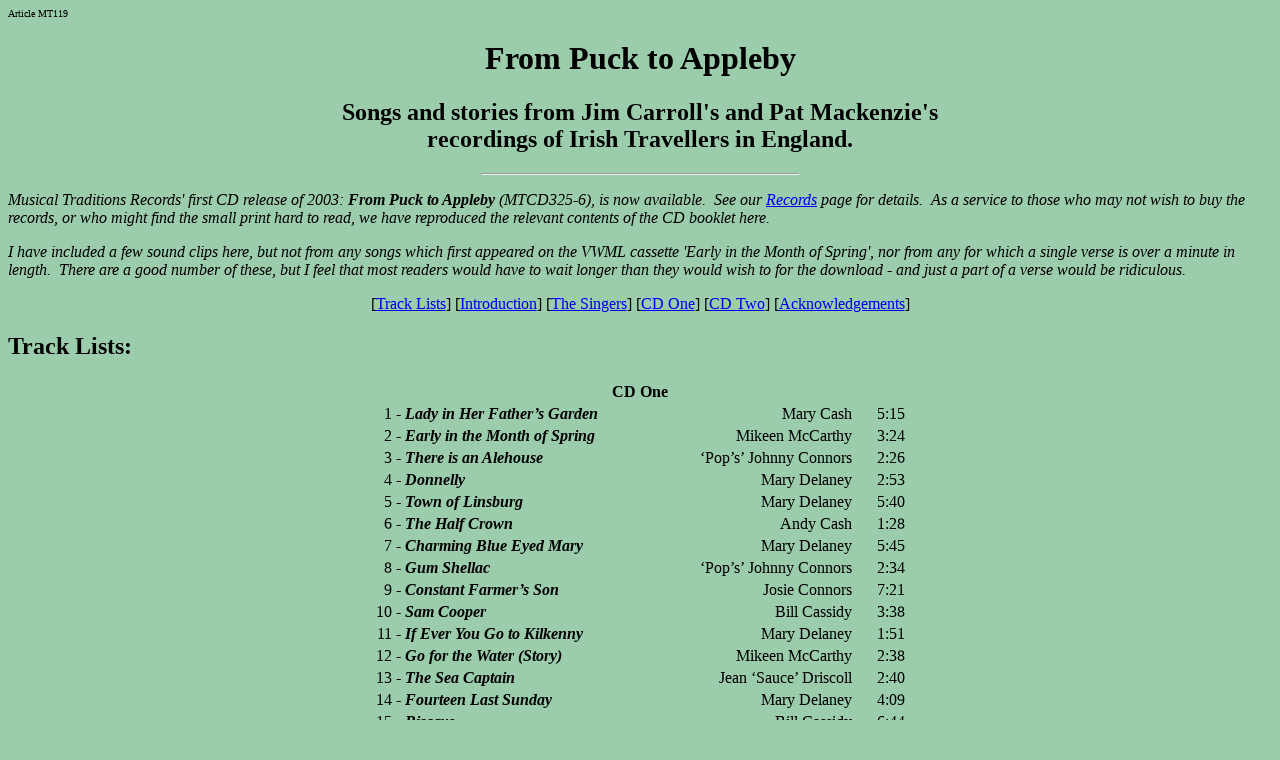

--- FILE ---
content_type: text/html
request_url: http://www.mustrad.org.uk/articles/puck.htm
body_size: 64567
content:
<!DOCTYPE HTML PUBLIC "-//W3C//DTD HTML 3.2//EN">
<HTML>
<HEAD>
<META NAME="Author" CONTENT="Jim Carroll & Pat Mackenzie - 12.2.03">
<TITLE>From Puck to Appleby</TITLE>
<BODY BGCOLOR="#9BCCAC">
<FONT SIZE=-2><A NAME="top">Article MT119</A></FONT>
<CENTER><H1>From Puck to Appleby</H1> 
<H2>Songs and stories from Jim Carroll's and Pat Mackenzie's<BR>recordings of Irish Travellers in England.</H2></CENTER>
<HR WIDTH=25% ALIGN=center>
<P>
<I>Musical Traditions Records' first CD release of 2003: <B>From Puck to Appleby</B> (MTCD325-6), is now available.&nbsp; See our <A HREF="../records.htm">Records</A> page for details.&nbsp; As a service to those who may not wish to buy the records, or who might find the small print hard to read, we have reproduced the relevant contents of the CD booklet here.
<P>
I have included a few sound clips here, but not from any songs which first appeared on the VWML cassette 'Early in the Month of Spring', nor from any for which a single verse is over a minute in length.&nbsp; There are a good number of these, but I feel that most readers would have to wait longer than they would wish to for the download - and just a part of a verse would be ridiculous.</I>
<P>
<CENTER>[<A HREF="#trak">Track Lists</A>] 
[<A HREF="#intro">Introduction</A>] 
[<A HREF="#sing">The Singers</A>] 
[<A HREF="#cd1">CD One</A>] 
[<A HREF="#cd2">CD Two</A>] 
[<A HREF="#ack">Acknowledgements</A>] </CENTER>

<H2><A NAME="trak">Track Lists:</A></H2>
<TABLE ALIGN=center>
<TR><TD COLSPAN=4><B><P ALIGN="CENTER">CD One</B>
<TR><TD ALIGN="RIGHT">1 -<TD><B><I>Lady in Her Father�s Garden</B></I><TD ALIGN="RIGHT">Mary Cash<TD ALIGN="RIGHT">5:15
<TR><TD ALIGN="RIGHT">2 -<TD><B><I>Early in the Month of Spring</B></I><TD ALIGN="RIGHT">Mikeen McCarthy<TD ALIGN="RIGHT">3:24
<TR><TD ALIGN="RIGHT">3 -<TD><B><I>There is an Alehouse</B></I><TD ALIGN="RIGHT">�Pop�s� Johnny Connors<TD ALIGN="RIGHT">2:26
<TR><TD ALIGN="RIGHT">4 -<TD><B><I>Donnelly</B></I><TD ALIGN="RIGHT">Mary Delaney<TD ALIGN="RIGHT">2:53
<TR><TD ALIGN="RIGHT">5 -<TD><B><I>Town of Linsburg</B></I><TD ALIGN="RIGHT">Mary Delaney<TD ALIGN="RIGHT">5:40
<TR><TD ALIGN="RIGHT">6 -<TD><B><I>The Half Crown</B></I><TD ALIGN="RIGHT">Andy Cash <TD ALIGN="RIGHT">1:28
<TR><TD ALIGN="RIGHT">7 -<TD><B><I>Charming Blue Eyed Mary</B></I><TD ALIGN="RIGHT">Mary Delaney<TD ALIGN="RIGHT">5:45
<TR><TD ALIGN="RIGHT">8 -<TD><B><I>Gum Shellac</B></I><TD ALIGN="RIGHT">�Pop�s� Johnny Connors<TD ALIGN="RIGHT">2:34
<TR><TD ALIGN="RIGHT">9 -<TD><B><I>Constant Farmer�s Son</B></I><TD ALIGN="RIGHT">Josie Connors<TD ALIGN="RIGHT">7:21
<TR><TD ALIGN="RIGHT">10 -<TD><B><I>Sam Cooper</B></I><TD ALIGN="RIGHT">Bill Cassidy<TD ALIGN="RIGHT">3:38
<TR><TD ALIGN="RIGHT">11 -<TD><B><I>If Ever You Go to Kilkenny</B></I><TD ALIGN="RIGHT">Mary Delaney<TD ALIGN="RIGHT">1:51
<TR><TD ALIGN="RIGHT">12 -<TD><B><I>Go for the Water (Story) </B></I><TD ALIGN="RIGHT">Mikeen McCarthy<TD ALIGN="RIGHT">2:38
<TR><TD ALIGN="RIGHT">13 -<TD><B><I>The Sea Captain</B></I><TD ALIGN="RIGHT">Jean �Sauce� Driscoll<TD ALIGN="RIGHT">2:40
<TR><TD ALIGN="RIGHT">14 -<TD><B><I>Fourteen Last Sunday</B></I><TD ALIGN="RIGHT">Mary Delaney<TD ALIGN="RIGHT">4:09
<TR><TD ALIGN="RIGHT">15 -<TD><B><I>Biscayo</B></I><TD ALIGN="RIGHT">Bill Cassidy<TD ALIGN="RIGHT">6:44
<TR><TD ALIGN="RIGHT">16 -<TD><B><I>Appleby Fair</B></I><TD ALIGN="RIGHT">�Rich� Johnny Connors<TD ALIGN="RIGHT">1:34
<TR><TD ALIGN="RIGHT">17 -<TD><B><I>Peter Thunderbolt</B></I><TD ALIGN="RIGHT">Mary  Delaney<TD ALIGN="RIGHT">4:06
<TR><TD ALIGN="RIGHT">18 -<TD><B><I>Going to Clonakilty the Other Day</B></I><TD ALIGN="RIGHT">Mary Delaney<TD ALIGN="RIGHT">1:14
<TR><TD ALIGN="RIGHT">19 -<TD><B><I>Buried in Kilkenny</B></I><TD ALIGN="RIGHT">Paddy Reilly<TD ALIGN="RIGHT">3:45
<TR><TD ALIGN="RIGHT">20 -<TD><B><I>Flowery Nolan</B></I><TD ALIGN="RIGHT">Mikeen McCarthy<TD ALIGN="RIGHT">3:22
<TR><TD ALIGN="RIGHT">21 -<TD><B><I>Poor Old Man</B></I><TD ALIGN="RIGHT">�Pop�s� Johnny Connors<TD ALIGN="RIGHT">1:37
<TR><TD ALIGN="RIGHT">22 -<TD><B><I>In Charlestown there Lived a Lass</B></I><TD ALIGN="RIGHT">Mary Delaney<TD ALIGN="RIGHT">3:37
<TR><TD></P><TD></P><TD><I><P ALIGN="RIGHT">Total:</I> <TD><B><P ALIGN="RIGHT">79:27</B>
<TR><TD COLSPAN=4><B><P ALIGN="CENTER">CD Two</B>
<TR><TD ALIGN="RIGHT">1 -<TD><B><I>The Blind Beggar</B></I><TD ALIGN="RIGHT">Paddy Reilly<TD ALIGN="RIGHT">4:32
<TR><TD ALIGN="RIGHT">2 -<TD><B><I>Selling the Ballads</B></I><TD ALIGN="RIGHT">Mikeen McCarthy<TD ALIGN="RIGHT">2:36
<TR><TD ALIGN="RIGHT">3 -<TD><B><I>The Factory Girl</B></I><TD ALIGN="RIGHT">Bill Cassidy<TD ALIGN="RIGHT">4:42
<TR><TD ALIGN="RIGHT">4 -<TD><B><I>I�ve Buried Three Husbands Already</B></I><TD ALIGN="RIGHT">Mary Delaney<TD ALIGN="RIGHT">1:39
<TR><TD ALIGN="RIGHT">5 -<TD><B><I>John Mitchel</B></I><TD ALIGN="RIGHT">�Pop�s� Johnny Connors<TD ALIGN="RIGHT">4:45
<TR><TD ALIGN="RIGHT">6 -<TD><B><I>Maid of Aughrim</B></I><TD ALIGN="RIGHT">Peggy Delaney<TD ALIGN="RIGHT">2:35
<TR><TD ALIGN="RIGHT">7 -<TD><B><I>My Brother Built Me a Bancy Bower</B></I><TD ALIGN="RIGHT">Mary Delaney <TD ALIGN="RIGHT">2:55
<TR><TD ALIGN="RIGHT">8 -<TD><B><I>Marie (Maureen) from Gippursland</B></I><TD ALIGN="RIGHT">Bill Bryan<TD ALIGN="RIGHT">3:04
<TR><TD ALIGN="RIGHT">9 -<TD><B><I>Pretty Polly</B></I><TD ALIGN="RIGHT">Bill Cassidy<TD ALIGN="RIGHT">7:08
<TR><TD ALIGN="RIGHT">10 -<TD><B><I>Rambling Candyman</B></I><TD ALIGN="RIGHT">�Rich� Johnny Connors<TD ALIGN="RIGHT">1:46
<TR><TD ALIGN="RIGHT">11 -<TD><B><I>Green Grows the Laurel</B></I><TD ALIGN="RIGHT">Mary Delaney<TD ALIGN="RIGHT">3:46
<TR><TD ALIGN="RIGHT">12 -<TD><B><I>Barbary Ellen</B></I><TD ALIGN="RIGHT">Andy Cash<TD ALIGN="RIGHT">4:46
<TR><TD ALIGN="RIGHT">13 -<TD><B><I>The Kilkenny Louse House</B></I><TD ALIGN="RIGHT">Mary Reilly<TD ALIGN="RIGHT">3:01
<TR><TD ALIGN="RIGHT">14 -<TD><B><I>Malone (The Half Crown)</B></I><TD ALIGN="RIGHT">Mikeen McCarthy<TD ALIGN="RIGHT">1:17
<TR><TD ALIGN="RIGHT">15 -<TD><B><I>Finn MacCool and the Two-Headed Giant</B></I><TD ALIGN="RIGHT">Mikeen McCarthy<TD ALIGN="RIGHT">4:49
<TR><TD ALIGN="RIGHT">16 -<TD><B><I>Mowing the Hay</B></I><TD ALIGN="RIGHT">Andy Cash<TD ALIGN="RIGHT">2:51
<TR><TD ALIGN="RIGHT">17 -<TD><B><I>Phoenix Island</B></I><TD ALIGN="RIGHT">Mary Delaney<TD ALIGN="RIGHT">2:00
<TR><TD ALIGN="RIGHT">18 -<TD><B><I>Navvy Shoes </B></I><TD ALIGN="RIGHT">Mary Delaney<TD ALIGN="RIGHT">3:50
<TR><TD ALIGN="RIGHT">19 -<TD><B><I>Dingle Puck Goat </B></I><TD ALIGN="RIGHT">Mikeen McCarthy<TD ALIGN="RIGHT">2:41
<TR><TD ALIGN="RIGHT">20 -<TD><B><I>Enniscorthy Fair</B></I><TD ALIGN="RIGHT">Bill Cassidy<TD ALIGN="RIGHT">3:53
<TR><TD ALIGN="RIGHT">21 -<TD><B><I>New Ross Town</B></I><TD ALIGN="RIGHT">Mary Delaney<TD ALIGN="RIGHT">2:57
<TR><TD ALIGN="RIGHT">22 -<TD><B><I>One Fine Summer�s Morning</B></I><TD ALIGN="RIGHT">Mikeen McCarthy<TD ALIGN="RIGHT">2:45
<TR><TD ALIGN="RIGHT">23 -<TD NOWRAP><B><I>What will we do when we'll have no Money?</B></I><TD ALIGN="RIGHT">Mary Delaney<TD ALIGN="RIGHT">1:57
<TR><TD COLSPAN=3><I><P ALIGN="RIGHT">Total:</I> <TD><B><P ALIGN="RIGHT">&nbsp; &nbsp;78:05</B>
</TABLE>

<H3><A NAME="intro">Introduction:</A></H3>

<CENTER><I>&quot;I�m sorry; it�s a lot of years ago since I sing it.  My daddy used to sing it and we young, but you see, we got modernised; we don�t sing them now at all.&quot;</I></CENTER>
<P ALIGN="RIGHT"><FONT SIZE=1>Katey Dooley (Mikeen McCarthy�s &amp; Peggy Delaney�s younger sister)<BR>talking about <I>The Female Sailor</I>, 1976.</FONT>
<P>
Puck, Appleby, Cahirmee, Ballinasloe, Southall; wherever there are horse fairs you will find Travellers.&nbsp; However, when we first made contact with Irish Travellers in 1973, only one family we met had a pony and, when they moved into London from Langley in Buckinghamshire, that had to go.&nbsp; <IMG SRC="../graphics/3256.jpg" TITLE="Cover picture" WIDTH=250 HEIGHT=355 HSPACE=10 VSPACE=5 BORDER=1 ALIGN=right>This was just one of the many changes in Traveller life-style that we saw in the following years.
<P>
Before 1973, we had no idea there were so many Irish travellers living in London and the outskirts.&nbsp; We were amazed at the many caravan sites we found, often in the most unlikely places, and at the large number of singers, nearly all young, and at the size and content of their repertoires of traditional song.&nbsp; Until that time, the relative isolation of travelling life meant that, while traditional singing was in decline, it was in better condition than within most settled communities.&nbsp; One indication of this was to be found in the age of the singers.&nbsp; We had been used to traditional singers fairly advanced in years but we were finding the Traveller singers much younger, ranging in age from early twenties to mid forties.
<P>
Of the Travellers on these CDs, we were lucky in first meeting �Pop�s� Johnny Connors, a man whose contacts with non-Travellers included Jeremy Sandford, to whose book, <I>Gypsies</I>, Johnny had contributed a chapter.&nbsp; He made us welcome and introduced us to several fine singers including his brother-in-law, Bill Cassidy.&nbsp; At that time, �Pop�s� Johnny, together with Bill Cassidy, Mary Cash, Andy Cash and many more, were camped illegally under the Westway flyover in North Kensington.&nbsp; On being moved on, some went westwards and, around Langley, we met Mikeen McCarthy, his sister Peggy Delaney, daughter Jean �Sauce� Driscoll, as well as Mary Delaney and Josie Connors.&nbsp; Paddy Reilly is Mary Delaney�s brother whom we met later in Camden Town.&nbsp; �Rich� Johnny Connors was even further west, camped on a site outside Swindon.&nbsp; <IMG SRC="../graphics/puck04.jpg" TITLE="Travellers' pull-on, North London" WIDTH=300 HEIGHT=202 HSPACE=10 VSPACE=5 BORDER=1 ALIGN=left>(Delaney, Cash and Connors are fairly common Traveller names; none of these are closely related).
<P>
When we first started recording them, together with Denis Turner, our aim was primarily to capture as many songs as possible.&nbsp; As our interest was with traditional songs, we wished to ascertain whether these were still part of Travellers� repertoires and, if so, did they play any part in their everyday lives.&nbsp; Initially, therefore, we would ask if they had any old songs.&nbsp; While we later found they had many different types of songs, those they sang for our recording were mainly traditional or traveller made songs using traditional forms and tunes.&nbsp; They were well aware which were the �old� songs or, as Mary Delaney called them, &quot;me Daddy�s songs&quot; (although in fact she had very few of his songs, which we were able to verify after meeting him).&nbsp; On several occasions, Mary expressed a strong preference for �the old songs� and, while she could probably have doubled the number of songs she gave us with non-traditional ones, she persistently declined to do so saying that they were not the ones we wanted.&nbsp; She told us on one occasion that she only sang Country &amp; Western songs because &quot;that�s what the lads always ask for in the pub.&quot;  Having sung from the age of four, Mary picked up songs very quickly, usually after two or three hearings.
<P>
Through the time spent talking with Travellers, we gained insight into the practice of traditional singing and to the significance that the songs had within the travelling community, a significance that appeared to go beyond the usually supposed one of just entertainment.&nbsp; They differentiated very positively between different types of songs and, while singers might have Country &amp; Western, sentimental tear-jerkers, popular songs from an earlier time which they sang in pubs, they were well able to distinguish between them and to articulate this distinction.&nbsp; <IMG SRC="../graphics/puck01.jpg" TITLE="Sign in Bethnal Green pub, mid-90s." WIDTH=250 HEIGHT=273 HSPACE=10 VSPACE=5 BORDER=1 ALIGN=right>(Incidentally, we were to find at a later date that Norfolk singer Walter Pardon made the same distinction; was well able to date his songs and spoke to us at length about his own relationship to the songs he sang).
<P>
Frequently, after pub closing time, groups would gather round a fire on the site to sing, tell stories and talk at great length on �the right way� to sing these songs and ballads; to argue about style; who had the best songs and were the best singers; and to comment on the songs still being created.&nbsp; Many of the singers we met were highly vocal in their opinions on how the songs should be sung.&nbsp; This became particularly apparent one night in West Drayton when we were asked to judge between the singing of two brothers, both with repertoires gained from the same source, their parents.&nbsp; One had a highly developed traditional style, while the other leaned towards Country &amp; Western and sang all his songs and ballads in that manner.&nbsp; Tactfully, we declined to comment.
<P>
Song-making was still to be found, as witnessed by the number of short pieces we recorded that must have been made up within the living memory of the singers, such as, <I>Going to Clonakilty</I>, <I>Stash the Pavvies</I> and occasionally longer ones like <I>Old Cahirmee</I>, which told of the trials and tribulations of a married couple who, we believe, are still around - hence its non-appearance here.
<P>
However, almost overnight it seemed, in the mid-seventies, the easy availability of the battery powered, portable television set put an end to the fireside gatherings.
<BLOCKQUOTE>
<I>&quot;My father knew all that song; I knew it as well.&nbsp; Those other new type songs come out now; I never sing them now you see, you�ve missed them - you know what I mean.&quot;</I>
<P ALIGN="RIGHT"><FONT SIZE=1>Bill Cassidy talking about <I>Biscayo</I>, 1973.</FONT>
</BLOCKQUOTE>
We did record other types of songs but have not included them.&nbsp; These CDs are not intended to be an academic study of Travellers� <IMG SRC="../graphics/puck11.jpg" TITLE="Mikeen McCarthy with family and friends with the caravan he built and painted, c. late 1950s." WIDTH=250 HEIGHT=312 HSPACE=10 VSPACE=5 BORDER=1 ALIGN=right>repertoires but are for the enlightenment and enjoyment of those interested in traditional songs and singers.
<P>
Apart from the songs, we also recorded a great deal of information on travelling life both in rural and urban Ireland and Britain; for instance, the old trades like tinsmithing, horse dealing, building and decorating the beautifully elaborate caravans, and many other occupations that have now disappeared.&nbsp; We had explained to us the superstitions (<I>pishoges</I>) and traditions, marriage practices, funeral customs, traditional games and sports along with a fair amount of the Travellers own language, <I>Shelta</I> or <I>Gammon</I>.
<P>
We had the opportunity to record some people on only one occasion, hence the lack of biographical information.&nbsp; This also meant that many recordings were not made in the best conditions, which explains the sound of trains, cars, dogs, children, etc.&nbsp; Other Travellers we were with for several sessions, and with two for considerable amounts of time.
<P>
Mary Delaney moved east right across London and even into various flats from time to time in order to give her children a better education.&nbsp; A lovely singer, mother of sixteen children and blind from birth, Mary has an enormous repertoire of outstanding songs and ballads that she has known since childhood, as well as a store of humorous yarns that gave us many hours of pleasure.
<P>
We have undoubtedly spent more time with Mikeen McCarthy than with anybody else.&nbsp; He, too, moved gradually across to East London and somehow we were always able to find him again after each shift.&nbsp; Storyteller and singer, we have recorded from him an incredible amount of information about travelling life and about the settled communities in rural Ireland.&nbsp; Now over seventy, Mikeen has lived in England for some fifty years but still retains vivid memories of his boyhood and youth in Co Kerry where he was born.&nbsp; Interestingly, one of his early occupations was having the song sheets, known in Ireland as �the ballads�, printed (by reciting the words to the printer) and selling them at fairs and markets, singing the songs in the streets and bars to publicise them.&nbsp; We are still in contact with Mikeen McCarthy and continued to visit and record him regularly until 1992.
<P>
The time we spent with Irish Travellers was most exciting and rewarding.&nbsp; We are very grateful to have had the opportunity to record and to have become good friends with so many.&nbsp; We shall never forget the warm hospitality and generosity shown to us and the wit and humour of the people we met.&nbsp; This compilation contains only a sample of the many recordings we have made of these and other Travellers, but we hope it will convey some small part of our thanks for the pleasure they have given us and for the invaluable role they have played in keeping the old songs alive.

<H3><A NAME="sing">The Singers:</A></H3>

The circumstances in which we were working, in our spare time, in the evenings and at week-ends, and the transient nature of Travellers� life styles, meant that the time we spent with individual singers varied considerably.&nbsp; It also meant that the amount of background information we were able to gain from them was sometimes minimal.&nbsp; Some we were able to record on only the one occasion, while with others we spent a greater length of time.
<UL>
<LI>Bill Bryan, Gorey, Co Wexford.
<LI>Andy Cash, Co Wexford.
<LI>Mary Cash (ne&eacute; Berry, Andy Cash�s sister-in-law), Co Wexford.
<LI>Bill Cassidy, (�Pop�s� Johnny�s brother-in-law), Co Wicklow.
<LI>�Pop�s� Johnny Connors, (related to the famous family of traditional musicians, the Dorans), Co Wexford.
<LI>�Rich� Johnny Connors, Co Waterford.
<LI>Mary Delaney, Co Tipperary.
<LI>Peggy Delaney, Cahirciveen, Co Kerry.
<LI>Jean �Sauce� Driscoll, (Mikeen McCarthy�s daughter), Co Cork.
<LI>Josie Moorhouse, (ne&eacute; Connors), Co Wicklow.
<LI>Mikeen McCarthy, (Peggy Delaney�s brother), Cahirciveen, Co Kerry.
<LI>Paddy Reilly, (Mary Delaney�s brother), Co Tipperary.
</UL>
<P>Many recordings were not made in ideal conditions, hence the sound of trains, cars, dogs, children, etc.&nbsp; Copyright in all material resides with the performers. 
<P>
<P ALIGN="RIGHT">Jim Carroll and Pat Mackenzie - 1.2.03

<H3><A NAME="cd1">The Songs:</A></H3>

Roud Numbers quoted are from the databases, <I>The Folk Song Index</I> and <I>The Broadside Index</I>, continually updated, compiled by Steve Roud.&nbsp; Currently containing almost 232,000 records between them, they are described by him as "extensive, but not yet exhaustive".&nbsp; Copies are held at: The Vaughan Williams Memorial Library, London; Taisce Ceoil D&uacute;chais &Eacute;ireann, Dublin; and the School of Scottish Studies, Edinburgh.&nbsp; They can also be purchased direct from Steve at Southwood, Maresfield Court, High Street, Maresfield, East Sussex, TN22 2EH, UK.
<P>
Child Numbers, where quoted, refer to entries in <I>The English and Scottish Popular Ballads</I> by Francis James Child, 1882-98.&nbsp; Laws Numbers, where quoted, refer to entries in <I>American Balladry from British Broadsides</I> by G Malcolm Laws Jr, 1957.
<P>
Words shown in [square brackets] are either translations of dialect/cant words, or guesses/suggestions from another recording or standard text where the singer's word is unclear or obviously wrong. 
<P>
At the end of the notes on each song is an indication of where (if at all) the song is available on CD by any other singer.

<H2>CD 1:</H2>

<B>1 - Lady in Her Father�s Garden</B>&nbsp; (Roud 264, Laws N24) &nbsp; Mary Cash
<P>
There being a lady in her father's garden,
<BR>A gentleman, he was passing by.
<BR>And he stood a while for to gaze all on her,
<BR>He said, &quot;Fair lady, would you fancy I?&quot;
<BR>
<BR>&quot;Oh no kind sir, I am no lady,
<BR>I'm but a poor girl of a low degree.
<BR>There before, young man, choose another sweetheart, 
<BR>I'm not fitting for your slave to be.&quot;
<BR>
<BR>&quot;It is seven years since I had a sweetheart,<A HREF="../sound/puck02.ra"><IMG SRC="../graphics/listenra.jpg" TITLE="play Sound Clip" WIDTH=20 HEIGHT=38 BORDER=1 HSPACE=5 VSPACE=5 ALIGN=right></A>
<BR>And seven more since I did him see.
<BR>And seven more I'll wait all on him,
<BR>If he's alive he'll come home to me.&quot;
<BR>
<BR>&quot;Or maybe your love he is dead and drownded.
<BR>Or maybe your love he is dead and gone.&quot;
<BR>&quot;Or if he is sick I'll wish him better,
<BR>And if he's dead I will wish him rest�.&quot;
<BR>
<BR>Saying, &quot;Lady, lady, I'm your own true lover, 
<BR>I came from sea love, to marry you.&quot;
<BR>Saying, &quot;If you�re my own and my single sailor,
<BR>Your face and features do look strange to me.&quot;
<BR>
<BR>For he put his hand all in his pocket,
<BR>His lily-white fingers do look long and small,
<BR>And it's up between he pulled a gold ring,
<BR>And when she seen it to the ground she fell.
<BR>
<BR>He picked her up all in his arms,
<BR>He gave her kisses most tenderly,
<BR>Saying, &quot;I'm your own and your loyal true lover,
<BR>You're the only young girl that my heart love best.&quot;
<BR>
<BR>Saying, &quot;If I had you in those Phoenix Islands, 
<BR>One thousand miles from your native home,
<BR>In some lonesome valley, love, between two mountains,
<BR>It�s there, sweetheart, I�ll call you my own.&quot;
<BR>
<BR>&quot;For I've a house; I've a good way living, 
<BR>I've plenty of money for to spend on you, 
<BR>And if you come there love, it's the lady I'll make you.
<BR>I�ll have some servants for to wait on you.&quot;
<BR>
<BR>&quot;You haven't me in those Phoenix Islands, 
<BR>Neither one thousand miles from my  native home. 
<BR>Neither in that valley, love, between two mountains, 
<BR>Nor later sweetheart you won�t call me your own.&quot;
<P>
This is probably one of the most popular of all the �broken token� songs, in which parting lovers are said to break a ring in two, each half being kept by the man and woman.&nbsp;  At their reunion, the man produces his half as a proof of his identity.
<P>
Robert Chambers, in his <I>Book of Days</I>, 1862-1864, describes a betrothal custom using a �gimmal� or linked ring:
<BLOCKQUOTE>
�Made with a double and sometimes with a triple link, which turned upon a pivot, it could shut up into one solid ring...&nbsp; It was customary to break these rings asunder at the betrothal which was ratified in a solemn manner over the Holy Bible, and sometimes in the presence of a witness, when the man and woman broke away the upper and lower rings from the central one, which the witness retained.&nbsp; When the marriage contract was fulfilled at the altar, the three portions of the ring were again united, and the ring used in the ceremony�.
</BLOCKQUOTE>
<P>These �broken token� songs often end with the woman flinging herself into the returned lover�s arms and welcoming him back, but the above version has it differently and, Mary Delaney, who also sang it for us, had the suitor even more firmly rejected:
<P>
&quot;For it�s seven years brings an alteration,
<BR>And seven more brings a big change to me,
<BR>Oh, go home young man, choose another sweetheart,
<BR>Your serving maid I�m not here to be.&quot;
<P>
Ref: <I>The Book of Days</I>, Robert Chambers, W &amp; R Chambers, 1863-64.
<P>
Other CDs: Sarah Anne O�Neill - Topic TSCD660; Daisy Chapman - MTCD 308; Maggie Murphy - Veteran VT134CD.
<P>
<B>2 - Early in the Month of Spring</B>&nbsp; (Roud 273, Laws K12) &nbsp; Mikeen McCarthy
<P>
Oh, �twas early, early in the month of spring,
<BR>When my love Willie went to serve the king;<IMG SRC="../graphics/puck02.jpg" TITLE="Mikeen McCarthy" WIDTH=250 HEIGHT=396 HSPACE=10 VSPACE=5 BORDER=1 ALIGN=right>
<BR>The night was dark and the wind blew high,
<BR>Oh, that parted me from my sailor boy.
<BR>
<BR>&quot;Oh, then, father, father, build me a boat,
<BR>It�s on the ocean I mean to float,
<BR>To watch those big boats as they pass by;
<BR>Have they any tidings of my sailor boy?&quot;
<BR>
<BR>Oh, she was not sailing but a day or two,
<BR>When she spied a French ship and all her crew,
<BR>Saying, &quot;Captain, Captain, come tell me true,
<BR>Oh, does my love, Willie, sail aboard with you?&quot;
<BR>
<BR>&quot;Oh, what colour hair has your Willie dear?
<BR>What kind of clothes do your Willie wear?&quot;
<BR>&quot;He�ve a bright silk jacket and it trimmed all round,
<BR>And his golden locks they are hanging down.&quot;
<BR>
<BR>&quot;Oh, indeed, fair lady, your love is not here,
<BR>For he is drownded, I am greatly feared,
<BR>For in yon green island as we passed by,
<BR>Oh, we lost nine more and your Willie boy.&quot;
<BR>
<BR>Oh, she wrung her hands and she tore her hair,
<BR>She was like a lady all on despair,
<BR>She dashed her small boat against the rocks,
<BR>Saying, &quot;What will I do if my love is lost?&quot;
<BR>
<BR>Oh, I�ll write a letter and I�ll write it long,
<BR>In every line I will sing a song,
<BR>In every line I will shed a tear,
<BR>And in every verse I�ll cry, &quot;Willie dear.&quot;
<BR>
<BR>&quot;Oh, then, father, father, dig me my grave,
<BR>Oh, dig it long, both wide and deep,
<BR>Put a headstone to my head and feet,
<BR>And let the world know it was in love I died.&quot;
<P>
English folk-song scholar, A L Lloyd, in his note to the Sussex version of this, entitled <I>A Sailor�s Life,</I> pointed out that this is often combined with <I>Died For Love</I>, although he held them to be two different songs.&nbsp; He might also have added that is has become entangled with several other songs, including <I>The Butcher Boy</I> and <I>Black is the Colour</I>.
<P>
The evocative �month of spring� opening line can also to be found in the version recorded from Traveller Lal Smith in 1952, which is hardly surprising as Mikeen and Lal�s families were closely associated in Mikeen�s youth.&nbsp; Lal�s father, Christie Purcell, was a showman who, among other occupations, ran a travelling theatre company (known in Ireland as a Fit-Up).&nbsp; They performed plays such as <I>East Lynne</I> and <I>Murder in the Red Barn</I> around the towns and villages of rural Kerry in the nineteen thirties and forties and Mikeen and his three sisters participated in the productions as stage crew and as actors.
<P>
Mikeen learned the song from his father�s singing and it was one that he sold on a ballad sheet when he was involved in that trade as a young man. 
<P>
Ref: <I>The Penguin Book of English Folk Songs</I>, R Vaughan Williams and A L Lloyd (eds.), Penguin Books. 1959.
<P>
Other CDs: Liz Jeffries - Topic TSCD 653; Phoebe Smith - Topic TSCD 661; Harry Cox - Rounder CD 1839.
<B>
<P>3 - There is an Alehouse</B>&nbsp; (Roud 60, Laws P25) &nbsp; �Pop�s� Johnny Connors
<P>
There is an alehouse all in Bray town,
<BR>Where my love Willie goes and sits down.
<BR>He will take a strange girl on his knee,
<BR>And he'll tell her things that he won't tell me.
<BR>
<BR>For now I know, oh, the reason why,
<BR>Because that fair girl has more gold than I.
<BR>That her silver may melt, may her gold fly,
<BR>And she'll see the day she'll be as poor as I.
<BR>
<BR>I wished, I wished, I wished in vain;
<BR>Sure I wish to God I was a fair maid again.
<BR>For that's a sight that I never might see,
<BR>Until apples grow 'pon an ivy tree.
<BR>
<BR>I wished, I wished my babe was born,
<BR>And sitting on his daddy�s knee.
<BR>Oh is that's the sight that I never might see
<BR>'til shamrocks grow 'pon a lilac tree.
<P>
This is usually known as <I>Died For (or of) Love.</I>&nbsp; The note to the versions collected for the BBC between 1952 and 1957 reads: �As Sharp rightly observed, this is one of the most popular of English folk songs and it is one from which many fragmentations have been made, to survive as separate songs, some being difficult to identify, as several of the verses are commonplace�&nbsp; An American student version, supposed originally to have been collected in Cornwall, has been popularised as <I>Tavern in the Town�.</I> 
<P>
We recorded <I>There is an Alehouse</I> on several occasions from travellers.&nbsp; �Pop�s� Johnny�s text gives the reason for the girl�s rejection as being �lack of money�, while others deal only with her being pregnant.&nbsp; We recorded a version of <I>The Butcher Boy</I> (Roud 409, Laws P24) from a young travelling woman, Bridie �Dolly� Casey, which includes the first �Alehouse�, verse. 
<P>
Ref: BBC Recordings of Folk Music and Folklore, Great Britain and Ireland, Section 1: Songs in English.
<P>
Other CDs: Jasper Smith, Amy Birch - Topic TSCD 661; Geoff Ling - Topic TSCD 660; May Bradley - Topic TSCD 662; Sarah Porter - MTCD309-10.
<B>
<P>4 - Donnelly</B>&nbsp; (Roud 863) &nbsp; Mary Delaney
<P> 
There was a jolly knacker* and he had a jolly ass, 
<BR>And he stuffed his box of pepper up the jolly asses arse.<IMG SRC="../graphics/puck05.jpg" TITLE="Mary Delaney" WIDTH=250 HEIGHT=387 HSPACE=10 VSPACE=5 BORDER=1 ALIGN=right>
<BR>Oh then, brave done Donnelly, good enough, says she, 
<BR>Oh then, well done Donnelly, and you're my man, says she.
<BR>
<BR>There was an old woman in the corner over eighty years or more.
<BR>And, &quot;For God Almighty's sake&quot;, she says, &quot;will you solder my old po?&quot;
<BR>Oh then, &quot;Well done Donnelly, good enough&quot;, says she.
<BR>Oh then, &quot;Well done Donnelly, and you�re my man&quot;, says she.
<BR>
<BR>I soldered in the kitchen and I soldered in the hall,
<BR>And when I finished soldering I done the ladies and all.
<BR>Oh then, &quot;Brave ould Donnelly, good enough&quot;, says she. 
<BR>Oh then, &quot;Brave O�Donnelly, and you�re my man&quot;, says she.
<BR>
<BR>She sent me up the stairs for to dress the tinker�s bed,
<BR>The jolly knacker followed after me and tripped me on the leg.
<BR>Oh then, &quot;Well done Donnelly, good enough&quot;, says she.
<BR>Oh then, &quot;Well done Donnelly, and you�re my man&quot;, says she.
<BR>
<BR>If you�re an honest woman as I took you for to be,
<BR>You�d have a basket on your arm and a kid belonging to me,
<BR>Oh then, &quot;Well done Donnelly, good enough&quot;, says she.
<BR>Oh then, &quot;Well done Donnelly, and you�re my man&quot;, says she.
<BR>
<BR>I am a jolly tinker oh, for ninety years or more; 
<BR>And a divil a finer job, me lad, I never done before.
<BR>Oh then, &quot;Brave ould Donnelly, g�out that sir&quot;, said she.
<BR>Oh then, &quot;Well done Donnelly, and you�re my man&quot;, said she.
<P>
[* Knacker: Originally a horse for slaughter but also used for tinsmith (often now a general word for traveller).]
<P>
This is one of the many songs in the tradition telling how the underdog turns the tables on his/her supposed superiors by using their sexual prowess.
<P>
An early version of this appeared in 1616 in a collection entitled <I>Merry Drollery</I>, as  <I>Roome for a Jovial Tinker</I> or <I>Old Brass to Mend</I>; it was later included in John Farmer�s <I>Merry Songs and Ballads</I>. 
<P>
The �box of pepper� in Mary�s first verse refers to a practice once carried out by unscrupulous horse dealers, of livening up a docile horse for sale by applying pepper or mustard to the appropriate part of the unfortunate animal�s anatomy.
<P>
Ref: <I>Merry Songs and Ballads</I>, John S Farmer, 1897, Privately printed.
<P>
Other CDs: Thomas Moran - Rounder CD 1778.
<B>
<P>5 - Town of Linsborough</B>&nbsp; (Roud 263, Laws P35) &nbsp; Mary Delaney
<P>
I�m belonging to Dublin City,
<BR>And a city ye all know well.
<BR>My parients reared me tenderly
<BR>And brought me up quite well.
<BR>�Twas near the Town of Linsborough
<BR>Where they bound me to a mill;
<BR>It was there I beheld with a comely maid
<BR>With a dark and rolling eye.
<BR>
<BR>She promised me she'd marry me
<BR>And with her I dwell;
<BR>At twelve o'clock that very same night
<BR>When I entered her sister�s door.
<BR>&quot;Come out, come out, my joy and fair maid
<BR>And take a walk with me,
<BR>And then we'll sit and chat a while
<BR>And 'point our wedding day&quot;.
<BR>
<BR>�Twas with his false and inluded tongue
<BR>He coaxed that fair maid out,
<BR>And �twas from the ditch he broke a stick
<BR>And he knocked that fair maid down.
<BR>
<BR>She went down on her bare bended knees,
<BR>For mercy she loudly cried,
<BR>Oh, saying, &quot;Willie dear, do not murder me,
<BR>And I not fit to die&quot;.
<BR>
<BR>Then he catched her by those yellow locks
<BR>And drew her along the ground;  
<BR>He catch her by the yellow locks
<BR>And drew her along the ground,
<BR>�Til he drew her to a river
<BR>Where her body could not be found.
<BR>
<BR>Returning home to his master's house
<BR>At twelve o'clock that night,
<BR>Saying, asking for a candle
<BR>For to show himself some light.
<BR>His master boldly asked him,
<BR>&quot;What stained your hands and clothes?&quot;
<BR>Look how quick he made him an answer,
<BR>&quot;I'm bleeding from the nose&quot;.
<BR>
<BR>He went into bed, no more was said,
<BR>Neither rest nor peace could find,
<BR>Only the murder of that fair young maid
<BR>Laid heavy on his mind.
<BR>Now he was arrested and taken
<BR>And tried in London Town.
<BR>And the villain, he was transported
<BR>And his reverence come home free.
<P>
According to John Harrington Cox, <I>The Wittam Miller</I> is said to describe a murder that took place in 1744 in Reading, in Berkshire, though there are two broadsides dating from sixty and forty-four years earlier with similar titles.&nbsp; An excellent account of how this has been shaped by time and tradition from a long, ungainly broadside entitled <I>The Berkshire Tragedy</I> or <I>The Wittam Miller</I>, to the concise piece that it has become, is to be found in Malcolm Laws�<I> American Balladry from British Broadsides</I>.
<P>
The ballad has travelled widely through Britain, Ireland and particularly America, where it proved hugely popular with country singers and has given rise to other songs on the same theme, for instance <I>Down by the Willow Garden</I> and <I>Omie Wise</I>.
<P>
It has been found under many titles, which often identify the place where the murder was supposed to have been committed: The Wexford, Waterford, Oxford, or Lexington Girl to name a few. The murderer has been given a variety of occupations: butcher, printer, miller, or simply apprentice.
<P>
Mary�s version is fairly typical of many of the Irish and American texts with the exception of the last line, which is somewhat confusing.&nbsp; In most texts the murderer is found guilty and hanged, but here Mary has used the last line of  <I>Father Tom O�Neill</I> (Roud 1013, Laws Q25), an incomplete 8 verse set of which she has in her repertoire.&nbsp; In another recording we made of this, she sang as her two last lines: 
<P>
His sentence was for his life and then he'd have to settle down,
<BR>For no more was said with the treasury only he did go down.
<P>
She was unable to explain the meaning of this and it is possible that she had extemporised it.
<P>
Linsborough is possibly Lanesborough in Co Longford.
<P>
Ref: <I>American Balladry from British Broadsides</I>, G Malcolm Laws Jnr, American Folklore Society, 1957; <I>Folk Songs of the South</I>, John Harrington Cox, Havard Univ Press, 1925.
<P>
Other CDs: Harry Cox - Topic TSCD 512D.
<B>
<P>6 - The Half Crown</B>&nbsp; (Roud 16988) &nbsp; Andy Cash
<P>
For I am an old widder, I�m fed up of life.
<BR>For years I am out looking for an old wife,
<BR>And I married as a widder but not settled down
<BR>And I'll do my endeavourings to make a half crown.
<BR>
<BR>The population of Eireans is now getting small,
<BR>When young deValera steps in from the dawn,
<BR>And the laws that he's passed and he's now let them down,
<BR>For every child born he'd give a half crown.
<BR>
<BR>The first night we started, we were nearly stone dead. 
<BR>The next night we broke down the springs of th'ould  bed, 
<BR>And, &quot;Begod then&quot;, said she, &quot;and for I'm sixty three.&quot;
<BR>And, &quot;Begod then&quot;, said he, &quot;there's no half crown for me.&quot;
<BR>
<BR>I woke the other night between midnight and dream, 
<BR>What did I hear but a young baby scream. 
<BR>And me wife she shouts out, &quot;Get a bottle, you clown,
<BR>For little you knew you would make a half crown.&quot;
<BR>
<BR>For now I resemble a half hungry goose, 
<BR>Every bone in me body and joint it is loose.
<BR>And the neighbours all laugh and they call me a clown, 
<BR>&quot;It�s because of you�ll get that bloomin' half crown.&quot;
<P>
A Children�s Allowance of two shillings and sixpence for each child, introduced by Eamon deValera�s newly elected Fianna F&aacute;il government in the early 1930s, gave rise to a number of songs and poems, and gave the term �making a half crown� a special meaning.&nbsp; This is one of those songs.
<B>
<P>7 - Charming Blue Eyed Mary</B>&nbsp; (Roud 3230) &nbsp; Mary Delaney
<P>
As I strayed out on a May, May morn, 
<BR>To view those flowers that were springing;
<BR>Who did I spy but a comely maid,
<BR>And sweetly she was singing.
<BR>
<BR>&quot;Where are you going my dear&quot;, he says, 
<BR>&quot;Or where are you going so early?&quot;
<BR>&quot;I�m going to milk, kind sir&quot;, she says,
<BR>&quot;And I then must mind my dairy.&quot;
<BR>
<BR>&quot;May I go with you kind sir?&quot; she says, [he]
<BR>Nice and comely he asked her.
<BR>&quot;Yes, if you please sir, if you have time, 
<BR>And I then can mind my dairy.&quot;
<BR>
<BR>As they both sat down on a primrosy bank, 
<BR>And thought there was no one near them,
<BR>Three times he kissed her rosy lips, 
<BR>And those words to her he spoke then.
<BR>He handed her a diamond ring 
<BR>Saying, &quot;Take it as a token.&quot;
<BR>
<BR>Six long months were passed and gone, <A HREF="../sound/puck03.ra"><IMG SRC="../graphics/listenra.jpg" TITLE="play Sound Clip" WIDTH=20 HEIGHT=38 BORDER=1 HSPACE=5 VSPACE=5 ALIGN=right></A>
<BR>And no letter came for Mary.
<BR>Often she viewed her diamond ring 
<BR>As she stood in her dairy.
<BR>
<BR>As Mary went walking those meadows fair, 
<BR>On a bright summer�s morning early,
<BR>When that same young man stepped up to her, 
<BR>And he says, &quot;Is this my Mary?&quot;
<BR>          
<BR>&quot;Come with me my dear&quot;,  he says, 
<BR>&quot;And forsake your cows and your dairy. 
<BR>I came from seas for to wed with you; 
<BR>You�re my charming blue eyed Mary.&quot;
<BR>
<BR>Mary went with him without delay, 
<BR>Forsaked her cows and her dairy,
<BR>But now she is a sailor's wife; 
<BR>She's his charming blue eyed Mary.
<P>
Apart from numerous broadside and chapbook texts, and a version recovered from a Newfoundland singer, we have been able to trace only two other versions of this, both from the Northern Ireland.&nbsp; One is from Inishowen, from John McDaid of Buncrana, and the other is in the Sam Henry collection and was obtained from John M�Neill in 1938, who got it from his grandfather, John Rankin of Knockmult, in Co Derry.
<P>
Ref: <I>My Parents Reared Me Tenderly</I>, Jimmy McBride (ed), Private publication, 1985; <I>Sam Henry�s Songs of the People</I>, Gale Huntington, (ed.), Univ of Georgia Press, 1990
<B>
<P>8 - Gum Shellac</B>&nbsp; (Roud 2508) &nbsp; �Pop�s� Johnny Connors
<P>
We are the travelling people like the Picts or Beaker  Folk,
<BR>The men in Whitehall thinks we�re parasites but tinker is the word.
<BR>With our gum shellac alay ra lo, move us on you boyoes. 
<BR>
<BR>All the jobs in the world we have done,
<BR>From making Pharaoh's coffins to building Birmingham.
<BR>With our gum shellac ala lay sha la, wallop it out you heroes. 
<BR>
<BR>We have mended pots and kettles and buckets for Lord Cornwall,
<BR>But before we'd leave his house me lads, we would mind his woman and all. 
<BR>With our gum shellac alay ra la, wallop it out me hero. 
<BR>
<BR>Well I have a little woman and a mother she is to be,
<BR>She gets her basket on her arm, and mooches the hills for me.
<BR>With our gum shellac alay ra la, wallop it out me hero. 
<BR>
<I><BR>Dowdled verse.
</I><BR>
<BR>We fought the Romans, the Spanish and the Danes,
<BR>We fought against the dirty Black and Tans 
<BR>and knocked Cromwell to his knees.
<BR>With our gum shellac alay ra la, wallop it out me heroes. 
<BR>
<BR>Well, we�re married these twenty years, nineteen children we have got. 
<BR>Ah sure, one is hardly walking when there's another one in the cot.
<BR>Over our gum shellac alay ra lo, get out of that you boyoes.
<BR>
<BR>We have made cannon guns in Hungary, bronze cannons in the years BC
<BR>We have fought and died for Ireland to make sure that she was free.
<BR>With a gum shellac ala lay sha la, wallop it out me heroes.
<BR>
<BR>We can sing a song or dance a reel no matter where we roam,
<BR>We have learned the Emperor Nero how to play the pipes, way back in the days of Rome.
<BR>With our gum shellac ala lay sha la, whack it if you can me boyoes.
<P>
<I>Dowdled verse.</I>
<P>
�Pop�s� Johnny Connors, the singer of this song, is also the composer.&nbsp; He was an activist in the movement for better conditions for Travellers in the 1960s and was a participant in the Brownhills eviction, about which he made the song, <I>The Battle of Brownhills</I>, which tells of an unofficial eviction in the Birmingham area which led to the death of two Traveller children.&nbsp; An account of part of his experiences on the road is to be found in Jeremy Sandford�s book <I>Gypsies</I> under the heading, <I>Seven Weeks of Childhood</I>.&nbsp; This was written while Johnny was serving a prison sentence in Winson Green Prison in the English Midlands.&nbsp; He said that further chapters of an intended biography were confiscated by the prison authorities and never returned to him on his release.
<P>
Gum shellac is a paste formed by chewing bread, a technique used by unscrupulous tinsmiths to supposedly repair leaks in pots and pans.&nbsp; When polished, it gives the appearance of a proper repair but, if the vessel is filled with water, the paste quickly disintegrates, giving the perpetrator of the trick just enough time to escape with his payment.
<P>
Ref: <I>Gypsies</I>, Jeremy Sandford, Secker and Warburg, 1973
<B><P>
9 - Constant Farmer�s Son</B> &nbsp;(Roud 675, Laws M33) &nbsp; Josie Connors
<P>
There being a lovely lady
<BR>Near Limerick town did dwell,
<BR>She was admired by lords and squires, 
<BR>Her parents loved her well;
<BR>She was modest fair and handsome, 
<BR>With all her hopes in vain,
<BR>There being but one, a farmer�s son,
<BR>That young Mary�s heart could gain.
<BR>
<BR>For a long time Willie courted her 
<BR>And appointed the wedding day, 
<BR>But all of her parents gave consent 
<BR>And the brothers they did say:
<BR>&quot;There is one young lord have placed his word
<BR> And him you shall not shun, 
<BR>For we�ll betray and we will slain 
<BR>Your constant farmer�s son.&quot;
<BR>
<BR>There being a fair not far from there,
<BR>The brothers went straight away,
<BR>And asked young Willie�s company 
<BR>With them to spend the day.
<BR>The day being gone and the night rolled on,
<BR>They said, &quot;Your race is run.&quot;
<BR>�Twas with two sticks they took the life 
<BR>Of my constant farmer�s son.
<BR>
<BR>As Mary lay on her pillow soft, 
<BR>She had a sadful dream, 
<BR>She dreamed she seen her own true love 
<BR>Lying by a russell stream.
<BR>She then have �rose, put on her clothes, 
<BR>To seek her love she run.
<BR>�Twas pale and cold she did behold 
<BR>Her constant farmer�s son.
<BR>
<BR>The tears rolled down her cherry cheeks 
<BR>And mingled in her gore, [his]
<BR>And to replease her troubled mind, 
<BR>She kissed him more and more.
<BR>She got the green leaves from the tree 
<BR>To shade him from the sun,
<BR>Three nights and days she passed away 
<BR>With her constant farmer�s son.
<BR>
<BR>'Til hunger it crept over, poor girl
<BR>Fell down in grief and woe, 
<BR>And to acquaint her parents, 
<BR>It is home straight away she did go.
<BR>&quot;Oh, parents dear, you soon shall hear 
<BR>The dreadful deed that is done, 
<BR>In yon green vale lies cold and pale 
<BR>My constant farmer�s son.&quot;
<BR>
<BR>Up steps the youngest brother 
<BR>Who says, &quot;It was not me.&quot; 
<BR>The same reply the other, aye, 
<BR>Who swore most bitterly. 
<BR>Young Mary says, &quot;Don�t be afraid 
<BR>To try the law to shun. 
<BR>Youse done the deed and youse shall bleed 
<BR>For me constant farmer�s son.&quot;
<BR>
<BR>Oh, now the two are taken 
<BR>And locked all in a cell,
<BR>Surrounded by cold irons, aye, 
<BR>And their sad face to be seen.
<BR>The jury found them guilty 
<BR>And for the same were hung;
<BR>In a madhouse cell, young Mary did dwell, 
<BR>For her constant farmer�s son.
<P>
The plot of <I>The Constant Farmer�s Son</I> was used in the 14th century by Boccaccio in <I>The Decameron</I> and later made the subject of poems: by Nuremberg poet Hans Sachs in the 16th century and, in the early 19th century, by John Keats in his <I>Isabella and the Pot of Basil</I>.
<P>
Based on an older song, <I>The Bramble Briar</I> or<I> Bruton Town</I>, which has been described as �probably the song with the longest history in the English tradition�, it owes its continued popularity to its appearance on nineteenth century broadsides.&nbsp; A version from Hertfordshire in 1914 gives it as �<I>Lord Burling�s </I> (or <I>Burlington�s</I>)<I> Sister </I>or <I>The Murdered Serving Man</I>. 
<P>
As well as being found widely in England, it is very popular in Ireland, though it has only appeared in print there a couple of times.&nbsp; It is included in the Sam Henry Collection which gives four sources and, more recently it was included in Fermanagh singer John Maguire�s autobiographical <I>Come Day, Go Day, God Send Sunday</I>.&nbsp; Josie learned it from her mother, a Dublin Traveller.
<P>
Ref: <I>Sam Henry�s Songs of the People</I>, Gale Huntington (ed), Univ of Georgia Press, 1990; <I>Come Day, Go Day, God Send Sunday,</I> Robin Morton (collator), Routledge and Keegan Paul, 1973
<B>
<P>10 - Sam Cooper</B> &nbsp;(Roud 16726) &nbsp; Bill Cassidy
<P>
For my name is Sam Cooper; I'm up for a crime,
<BR>I'm 'rested and taken by one Larry Bryan.
<BR>For they couldn't find me guilty on every degree,
<BR>Nor Bryan and his swearing made no fist in me.
<BR>Raddlum, fol the diddle eral, try erol try ay.
<BR>
<BR>Coming back from Ogree and the sky it got black,
<BR>Saying I knew I'd get captured before I'd get back,
<BR>Now they followed me on after; they followed me on still,
<BR>I was handcuffed and caught on the house on the hill.
<BR>Raddlum, fol the diddle eral, try erol try ay.
<BR>
<BR>Now they brought me to Timmum* to try me one day 
<BR>Between 'tourney O'Connor and twelve jurymen;
<BR>When they couldn't find me guilty, the court it did smile
<BR>When they see poor Sam Cooper talking out of his time.
<BR>Raddlum, fol the diddle eral, try erol try ay.
<BR>
<BR>Now they brought me to Wexford to try me again,
<BR>Between 'tourney O'Brennan and twelve jurymen.
<BR>Now they couldn't find me guilty on every degree,
<BR>Nor poor Bryan and his swearing made no fist in me.
<BR>Raddlum, fol the diddle eral, try erol try ay.
<BR>
<BR>Now the court it is over, we're turning for home
<BR>And I'll make Lar� repent now for all he have done.
<BR>One hundred won�t clear him to settle with me,
<BR>And I'll nail him again when I get liberty.
<BR>Raddlum, fol the diddle erol, try erol try ay.
<BR>
<BR>Now they brought me to Enniscorthy to try me this day
<BR>Between<B> </B>'tourney O'Connor and twelve jurymen,
<BR>When they didn't find me guilty, that court it did smile
<BR>When they see Sam Cooper walking out of his trial.
<BR>Raddlum, fol the diddle erol, try erol try ay.
<BR>
<BR>Now the court it is over, I�m free one �gain,
<BR>And I�ll make this Lar� now repent now for all he got done.
<BR>One hundred won�t clear him to settle with me,
<BR>I�m going to nail him again when at my liberty.
<BR>Raddlum, fol the diddle erol, try erol try ay.
<P>
[*Taghmon, Wexford]
<P>
We were unable find a printed text of this, and it appears to have been exclusive to travellers.&nbsp; We recorded it from three different singers and in each case they told us that Sam Cooper was arrested for stealing oats, though this is not mentioned in any of the versions. They also said that he was guilty as charged.
<B>
<P>11 - If Ever you Go to Kilkenny</B> &nbsp;(Roud 16989) &nbsp; Mary Delaney
<P>
If ever you�ll go to Kilkenny 
<BR>Enquire for the Hole-in-the-Wall
<BR>And it�s there you'll get eggs for a penny 
<BR>And butter for nothing at all.
<BR>
<BR>Where the governor, he come round in the morning,
<BR>And a can of new milk in his hand, 
<BR>And a dish of brown bread in his arm, 
<BR>Three noggins for every poor man.
<BR>
<I><BR>Three lines of tune lilted.
</I><BR>There�s no one knows that as good as me.
<BR>
<BR>I went in there it was on last Friday 
<BR>And I was very well drunk, 
<BR>For he opened and loosened his laces.
<BR>&quot;Bejasus&quot;, says I, &quot;Take your time.&quot;
<BR>
<BR>&quot;Leave me and then me old trousers.&quot;
<BR>&quot;Oh no&quot;, says the governor to me, 
<BR>&quot;You must strip and give me your clothing, 
<BR>Then you can't wear them going in here.&quot;
<BR>                       
<BR>With your right full aye doodle aye andy,
<BR>And right full aye doodle aye dee,
<BR>And right full aye doodle aye dandy,
<BR>There's no-one comes in here but me.
<P>
<I>The Hole in the Wall</I> was, from the middle of the eighteen century to 1850, one of Ireland's more renowned supper-houses, which numbered among its clientele, Sir Jonah Barrington, Henry Flood, the Duke of Wellington, Henry Grattan and Thomas Moore.&nbsp; Built in Tudor times, it still stands behind the High Street in Kilkenny, though it is now derelict.&nbsp; It is mentioned in a popular song composed in its heyday:
<P>
If ever you go to Kilkenny,
<BR>Remember the hole in the wall,
<BR>You may get blind drunk for a penny
<BR>Or tipsy for nothing at all.
<P>
There was another <I>Hole in the Wall</I> in Kilkenny, a hundred yards down the High Street from the eating house, in a narrow passage named <I>The Butter Slip</I> where, before the existence of the public market, farmers used to sell butter, eggs and other farm produce.&nbsp; It is quite possible that Mary�s song refers to this latter location although her text gives the impression that the premises referred to was a prison.&nbsp; She got it from her grandfather and said it was made by him.
<P>
Ref: <I>Historic Kilkenny</I>, Joseph H O�Carroll, Privately printed, 1978
<B>
<P>12 - Go for the Water </B>(Story - Aarne-Thompson 1351:<I>The Silence Wager</I>) &nbsp; Mikeen McCarthy
<P>
There was a brother and sister one time, they were back in the West of Kerry altogether, oh, and a very remote place altogether now.&nbsp; So the water was that far away from them that they used always be grumbling and grousing, the two of them, now, which of them�d go for the water.&nbsp; So they�d always come to the decision anyway, that they�d have their little couple of verses and who�d ever stop first, they�d have to go for the water.&nbsp; So, they�d sit at both sides of the fire, anyway, and there was two little hobs that time, there used be no chairs, only two hobs, and one�d be sitting at one side and the other at the other side and maybe Jack�d have a wee d&uacute;id&iacute;n (doodeen), d�you know, that�s what they used call a little clay pipe (te). And Jack�d say:
<P>
(Sung)
<BR>Oren hum dum di deedle o de doo rum day,<BR>
Racks fol de voedleen the vo vo vee.
<BR>
<BR>So now it would go over to Mary:
<BR>Oren him iren ooren hun the roo ry ray,
<BR>Racks fol de voedleen the vo vo vee.
<BR>
<BR>So back to Jack again:
<BR>Oren him iren ooren hum the roo ry ray,<BR>
Rack fol de voedleen the vo vo vee.
<P>
So, they�d keep on like that maybe, from the start, from morning, maybe until night, and who�d ever stop he�d have to go for the water.
<P>
So, there was an old man from Tralee, anyway, and he was driving a horse and sidecar, �twas� they�d be calling it a taxi now.&nbsp; He�d come on with his horse and sidecar, maybe from a railway station or someplace and they�d hire him to drive him back to the west of Dingle.&nbsp; So, bejay, he lost his way, anyway.&nbsp; So �twas the only house now for another four or five miles.&nbsp; So in he goes anyway, to enquire what road he�d to take, anyway, and when he landed inside the door, he said: &quot;How do I get to Ballyferriter from here?&quot;  And Mary said:
<P>
(Sung verse)
<P>
So over he went, he said, &quot;What�s wrong with that one, she must be mad or something&quot;, and over to the old man.&nbsp; He said, &quot;How do I get to Ballyferriter from here?&quot;
<P>
(Sung verse)
<P>
So he just finished a verse and he go back over to Mary and he was getting the same results off of Mary; back to Jack.&nbsp; So the old man, he couldn�t take a chance to go off without getting the information where the place was, so he catches a hold of Mary and started tearing Mary round the place.&nbsp; &quot;Show me the road to Ballyferriter&quot;, he go, and he shaking and pushing her and pull her and everything:
<P>
(Sung verse)
<P>
And he kept pulling her and pulling her and tearing her anyway, round the place, and he kept pucking her and everything.
<P>
&quot;Oh, Jack,&quot; says she, &quot;will you save me?&quot;
<P>
&quot;Oh, I will, Mary,&quot; he said, &quot;but you�ll have to go for the water now.&quot;
<P>
Mikeen�s story, set in his own native Kerry, is widely travelled, both as a tale and as a ballad.&nbsp; A version from India, entitled  <I>The Farmer, his Wife and the Open Door<B> </B></I>is described as claiming �the highest possible antiquity�.&nbsp; It is also<B><I> </B></I>included, as part of a longer story, in Straparola�s <I>Most Delectable Nights</I> (Venice 1553).&nbsp; In Britain it is popular in ballad form, best known in Scotland as <I>Get Up and Bar the Door</I> and in England as <I>John Blunt</I>. 
<P>
Mikeen has a large repertoire of stories, at least half a dozen of them having Jack and Mary as hero and heroine.
<P>
Ref: <I>Folk Tales of All Nations</I>, F H Lee, George G Harrap &amp; Co, 1931.
<P>
<B>13 - The Sea Captain</B> &nbsp;(Roud 3376) &nbsp; Jean �Sauce� Driscoll (daughter of Mikeen McCarthy)
<P>
For once there lived a captain 
<BR>Who was borned out on sea; <IMG SRC="../graphics/puck06.jpg" TITLE="Mikeen McCarthy and his daughter,
Jean 'Sauce' Driscoll" WIDTH=250 HEIGHT=279 HSPACE=10 VSPACE=5 BORDER=1 ALIGN=right>
<BR>And before that he got married 
<BR>He was sent far away.
<BR>
<BR>All on his returning 
<BR>Up to his sweetheart's cottage he goes. 
<BR>Straight up to her old, aged father, 
<BR>And he knocked on the door.
<BR>
<BR>Saying, &quot;Is your daughter inside sir, 
<BR>Can I see her once more?&quot;
<BR>&quot;Your true love's not inside sir, 
<BR>For she left here last night.
<BR>She is gone to some annunery.&quot;
<BR>Was the old man�s reply.
<BR>
<BR>For he went up into the nunnery 
<BR>And he knocked all on the door, 
<BR>Out comes the reverend mother 
<BR>And she sweeping the floor.
<BR>
<BR>Saying, &quot;Your true love, she's not inside sir, 
<BR>She left here<B> </B>last night,
<BR>She's gone to some asylum.&quot; 
<BR>Was the reverend mother's reply.
<BR>
<BR>For he went up into the 'sylum 
<BR>And he knocked on the door, 
<BR>Out comes the innkeeper 
<BR>And his tears in galore.
<BR>
<BR>Saying, &quot;Your true love she is inside sir, 
<BR>She died here last night,
<BR>She came from some annunery.&quot;
<BR>Was the old man's reply.
<BR>
<BR>&quot;Oh let me in&quot;, cried the captain, 
<BR>&quot;Let me in&quot;, the captain cried.
<BR>&quot;Oh let me in&quot;, cried the captain, 
<BR>&quot;'Til I die by her side.&quot;
<P>
To our knowledge, the only other two versions to have been found in the tradition are from Se&aacute;n &Oacute; Conaire of Rosmuc, Co Galway and from Traveller John �Jacko� Reilly of Roscommon.
<P>
We first recorded this from the singer�s father, Mikeen McCarthy, who had sold it around the fairs and markets in Kerry on a ballad sheet some time in the nineteen-forties.&nbsp; Unfortunately, he was only able to remember four verses and we tried on a number of occasions, without success, to see if he could recall more.&nbsp; One evening, he proudly announced that his daughter, a young woman then in her early twenties, had learned all of it from another Traveller, Nora Coffey.&nbsp; To our knowledge, this is the only traditional song she sings.
<P>
Other CDs: John Reilly - Topic TSCD 667.
<B>
<P>14 - Fourteen Last Sunday</B> &nbsp;(Roud 1570) &nbsp; Mary Delaney
<P>
&quot;I was fourteen years last Sunday, mamma, 
<BR>I�m longing for to be wed,
<BR>In the arms of some young man�d
<BR>�D comfort me in bed,
<BR>In the arms of some young man
<BR>Would roll with me all night,
<BR>I�m young and I�m airy and bold contrary
<BR>And buckled I�d long to be.&quot;
<BR>
<BR>&quot;Hold your tongue, dear daughter,&quot; she says,
<BR>&quot;I was forty when I was wed,
<BR>And that it was no shame for me
<BR>To carry me boss into bed.&quot;
<BR>&quot;For if that was the way with you, Mamma,
<BR>It is not the way with me,
<BR>I�m young and I�m airy and bold contrary
<BR>And buckled I�d like to be.&quot;
<BR>
<BR>&quot;Hold your tongue, dear daughter,&quot; she says,
<BR>&quot;And I will buy you a sheep.&quot;
<BR>&quot;No, indeed, Mamma,&quot; she says, 
<BR>&quot;That would cause me for to weep,
<BR>To weep and weep and weep, Mamma,
<BR>It�s the thing I never can do.&quot;
<BR>&quot;For I�ll send you down to the meadows all day
<BR>And I�ll stop you from drinking tea.&quot;
<BR>
<BR>&quot;Hold your tongue, dear daughter,&quot; she says, 
<BR>&quot;And I will buy you a cow.&quot;
<BR>&quot;No, indeed, Mamma,&quot; she says, 
<BR>&quot;�Twould cause me for to vow,
<BR>To vow, to vow and vow, Mamma,
<BR>That�s a thing I never will do.
<BR>I�m young and I�m airy and cracked and contrary
<BR>And buckled I�d long to be.&quot;
<BR>
<BR>&quot;Hold your tongue, dear daughter,&quot; she says, 
<BR>&quot;And I will buy you a man.&quot;
<BR>&quot;Do, indeed, dear Mother,&quot; she says, 
<BR>&quot;For the sooner the better you can,
<BR>For if that is the way with you, mamma,
<BR>It is not the way with me.
<BR>I�m young and I�m airy and bold contrary
<BR>And buckled I�d like to be.&quot;
<P>
This is better known under the title <I>Whistle Daughter, Whistle</I>, although Mary�s text lacks the whistling motif.&nbsp; Cecil Sharp collected it twice in England and once in America, but the texts he published were heavily edited.
<P>
It appeared frequently in collections of children�s games; William Wells Newell in his <I>Games and Songs of American Children</I> claimed it to be ancient and pointed out its similarity to 15th and 16th Century Flemish, German and French rounds in which a monk or a nun is tempted to dance by various offers.
<P>
Tom Lenihan, a farmer from Co Clare, sang it for us in 1977; his was also whistle-less.&nbsp; The only Irish version in print is to be found in Joyce�s <I>Ancient Irish Music</I>.&nbsp; This is a re-written, bowdlerised text accompanied by the following note:
<BLOCKQUOTE>
�I remember three stanzas of a song to this air.&nbsp; The conception and plan are good, but two of the verses are too coarse for publication; and even the one I give had to be softened down in one particular word.&nbsp; I will give the song a new dress.&nbsp; The three verses are retained, as little altered as possible, and even the old rhymes are preserved.&nbsp; I have endeavoured also to carry out the original spirit and conception�.
</BLOCKQUOTE>
<P>
Ref: <I>Games and Songs of American Children</I>, William Wells Newell, Harper and Brothers, 1883; <I>Ancient Irish Music</I>, Patrick Weston Joyce, M H McGill and Son, 1906.
<B>
<P>15 - Biscayo</B> &nbsp;(Roud 179, Child 248) &nbsp; Bill Cassidy
<P>
For he come creeping when I being sleeping,
<BR>Down to my old window, was down so low,
<BR>Saying, &quot;Who is that at my old bedroom window
<BR>That is knocking so boldly and can�t get in.&quot;
<BR>&quot;For I am here, I�m your own true,
<BR>I am here this three long hours and can�t get in.&quot;
<BR>
<BR>Saying, she raised up from her soft down pillow,
<BR>She�ve opened th�ould door lads, and she�ve let him in.
<BR>And with love and kisses how they blessed each other,
<BR>Oh, when this long night being slipping in.
<BR>Saying, &quot;I must go, I can stay no longer,
<BR>For I�m only th�ould ghost of your ould Willie O.&quot;
<BR>
<BR>Saying, &quot;What have took your old lovely blushes,
<BR>Or whatever ate your grand cheeks away?&quot;
<BR>&quot;For th�ould cold, cold sea took my lovely blushes,
<BR>And it�s the worms ate my ould cheeks away.&quot;
<BR>
<BR>&quot;I must go, I can stay no longer,
<BR>Into a bay called Biscayo.
<BR>Where I�ll be guarded without hand or pilot,
<BR>For I�m but the ghost of your Willie O.&quot;
<BR>
<BR>&quot;I must cross o�er th�ould burning mountains,
<BR>That�s in to that bay called Biscayo.
<BR>That�s where I�ll still be guarded*, ah, without hand or any pilot,
<BR>That�s why I�m th�ould ghost of your ould Willie O.&quot;
<P>
[* guided]
<P>
We have always thought this song to be a version of <I>The Grey Cock</I>, (Child 248); however, ballad scholar Dr Hugh Shields has cast serious doubt on this assumption.&nbsp; In two detailed articles on the subject, he argues convincingly that it is a version of a nineteenth century Irish broadside entitled <I>Willie O</I>,  the main source of which appears to be <I>Sweet William�s Ghost</I> (Child 77).
<P>
We have also recorded it from another traveller, Katie Dooley; and from West Clare singer Nora Cleary.&nbsp; Katie Dooley�s text, similar to Nora Cleary�s, has obviously evolved from the broadside, but Bill Cassidy�s text and tune are reminiscent of the well-known version entitled <I>The Grey Cock</I> which was recorded in the early 1950s from Mrs Cecilia Costello, a Birmingham woman of Galway parentage.&nbsp; Whatever the truth of the matter, all three have in common the lover returning from the dead and the couple�s time together being brought to a close with the crowing of the cock.
<P>
Both Mrs Costello�s and Bill�s versions have powerful images symbolising the difficulty of the dead returning; in Mrs Costello�s, the lover has to cross �the burning Thames�, while in Bill�s it is �the burning mountains�.&nbsp; Unusually, Katie Dooley�s version ends with the woman�s death and leaves her �sleeping beneath the billows�.&nbsp; This may be a mistaken substitution of she for he, but it makes perfect sense in the context of the song.
<P>
Bill was one of a number of Travellers who liberally scattered the word �old/ould� into the texts of his songs!
<P>
Ref: <I>Dead Lover�s Return in Modern English Ballad Tradition</I>, Dr Hugh Shields: Jahrbuch Fur Volkliedforschung, 1976; <I>Grey Cock: Dawn Song or Revenant</I>, Hugh Shields, Ballad Studies, Folklore Soc. Mistletoe Series, 1976.
<P>
Other CDs: Nora Cleary - Topic TSCD 653; Cecilia Costello - Rounder CD 1776.
<B>
<P>16 - Appleby Fair</B> &nbsp;(Roud 16699) &nbsp; �Rich� Johnny Connors
<P>
'Tis in Appleby Top you will find a horse fair,
<BR>Which it brings all those Travellers yes, year after year.
<BR>You'll see all those dealers, both diddys* and liars,
<BR>Sat cooking their scran* around smoky wood fires.
<BR>
<BR>They�ll have piebalds and stewbalds and flea bitten greys,
<BR>Like the most of their own, sure, they've seen better days,
<BR>With a greasy-heel* here, and a bog-spavine* there,
<BR>We'll take knacker-prices* for those at the fair.
<BR>
<BR>Sure you all know old Bob Ferris, and young Billy Brough,
<BR>Sure, they've all had it off and they sold some good stuff,
<BR>Between wibbling and wobbling, and speaking of grai*,
<BR>Sure, we will be thinking of Appleby Fair.
<BR>
<BR>But you all know Dan Mannion, he's a man who is game,
<BR>Sure, he kept trotting horses which have brought him great fame,
<BR>In company with Chick, which he smokes the cigar,
<BR>And he speaks of his daughter who drives a posh car.
<P>
[*Diddys (Romany; orig low slang) = Didikei, a gypsy of mixed marriage origins.&nbsp; *Scran (low slang) = scraps of food.&nbsp; *Greasy-heel, *Bog Spavine = ailments in horses.&nbsp; *Knacker-prices (from dialect) = prices paid for horses intended for slaughter.&nbsp; *Grais (Romany) = horses.&nbsp; *Chavvies (Romany) = boys.&nbsp; *Pani (Romany) = water (river).&nbsp; *Drom (Romany) = road]
<IMG SRC="../graphics/puck08.jpg" TITLE="Two of Mikeen's sons, Patrick and Thomas McCarthy" WIDTH=250 HEIGHT=407 HSPACE=10 VSPACE=5 BORDER=1 ALIGN=right>
<P>
The small town of Appleby in Cumbria has held an annual fair every June since permission was first granted in 1684 by James II for �a fair or market for the purchase and sale of all manner of goods, cattle, mares and geldings�.&nbsp; Nowadays it is solely for horses.&nbsp; It is officially a one-day affair, although it usually lasts a week and is claimed to be the largest gathering of Travellers in Britain.&nbsp; The fair is held on what was The Gallows Hill but is now known as Fair Hill.&nbsp; The layout of the town, built as it is on both sides of the River Eden, makes Appleby a convenient site for a horse-fair as can be seen by this picturesque description by a young Gypsy girl:
<BLOCKQUOTE>
&quot;When the little chavvies* get up, they take the grais* down the pani* and they wash the grais down, and then they ride the grais up and down the drom*.&quot;
</BLOCKQUOTE>
While this song is usually identified with English Travellers, it seems to be fairly popular among the Irish.&nbsp; We recorded it from three singers and we knew of several others who also sang it.
<P>
Ref: <I>The Gypsies,</I> Angus Fraser, The Peoples of Europe series,  Blackwell, 1992
<B>
<P>17 - Peter Thunderbolt</B> &nbsp;(Roud 1453) &nbsp; Mary Delaney
<P>
�Twas first in the month of April, 
<BR>One morning by the dawn,
<BR>When there was byeslips and cowslips 
<BR>Thrown all along the lawn.
<BR>
<BR>Then the first of it, I kissed her roby* lips, 
<BR>And laid her down on the grass;
<BR>And when she �turned to herself again, 
<BR>It was then she cried, &quot;Alas.&quot;
<BR>
<BR>&quot;Young man, if you�ve got your will of me, 
<BR>Come quick and tell me your name, 
<BR>And when my baby will be born 
<BR>I will call it the same.&quot;
<BR>
<BR>&quot;For my name it is Peter Thunderbolt, 
<BR>And the same I'll never deny, 
<BR>And all my house and habitation 
<BR>Lies by the Shannon side.&quot;
<BR>
<BR>&quot;Now fifty acres of great land, 
<BR>My father, he can provide,
<BR>And I�ll put fifty more continue with it, 
<BR>Down by the Shannon side.&quot;
<BR>
<BR>Now it wasn�t six months after this, 
<BR>One morning in the early spring, 
<BR>When walking down on the flowery path, 
<BR>My darling girl I spied, 
<BR>And she was scarcely able to walk or talk, 
<BR>Down by the Shannon side.
<BR>
<BR>&quot;Young man, if you're not going to marry me,
<BR>Come please tell me your name,
<BR>When this baby will be born 
<BR>I will call it the same.&quot;
<BR>
<BR>&quot;I first told you, I was Peter Thunderbolt, 
<BR>And my name I'll never deny,
<BR>And all of my house and habitation 
<BR>Lies on the Shannon side.&quot;
<P>
An early text of this from a black-letter broadside entitled <I>A Western Knight</I> and dated 1629, was published in H E Rollins� <I>A Pepysian Garland</I>.&nbsp; In his note to the song, the editor, compares it to <I>The False Lover Won Back</I>, (Child 63); <I>Child Waters</I>, (Child 218) and particularly to <I>Lady Isabel and the Elf Knight</I> (Child 4).
<P>
Cecil Sharp collected several versions with the title <I>The Shannon Side</I> mainly from singers in Somerset, and Ord has it in his collection with the same title, where it is described as �an Irish folk-song common all over the North-east of Scotland�.&nbsp;  William Christie, the Dean of Moray, quotes a verse in his <I>Traditional Ballad Airs</I>, but says: �The ballad of <I>The Shannon Side</I> is not suited for this work�. 
<P>
It has also been found among English Gypsies, a recording of it being included on the Topic album, <I>The Travelling Songster</I>, sung by Phoebe Smith of Woodbridge, Suffolk.&nbsp; The only Irish versions we could find were one collected by Seamus Ennis for the BBC in the 1950s from Thomas Moran of Mohill, Co Leitrim and another we got from Pat McNamara of Kilshanny, Co Clare in 1976. 
<P>
Ref: <I>A Pepysian Garland</I>, Hyder E Rollins (ed), Cambridge Univ Press, 1922; <I>The Bothy Songs and Ballads</I> (etc.), John Ord, Paisley, Alexander Gardner Ltd, 1930; <I>Traditional Ballad Airs</I>, W Christie, Edinburgh, David Douglas, 1881; <I>The Travelling Songster</I>, Topic LP T12 304.
<P>
Other CDs: Phoebe Smith - Topic TSCD 660.
<P>
<B><P>18 - Going to Clonakilty the Other Day</B> &nbsp;(Roud 16694) &nbsp; Mary Delaney
<P>
As I was going to Clonakilty the other day,
<BR>I hadn't got no trouble or delay.
<BR>Dan and Miley they were there 
<BR>And Gerry Connors and  his hair.
<BR>Singing ty yi yippee yippee yay.
<BR>
<BR>Then I says, &quot;Danny, Danny dear,
<BR>Come in to this old pub and we'll fix it here.&quot;
<BR>Dan and Miley they were there, 
<BR>And Gerry Connors and his hair.
<BR>Singing ty yi yippee yippee yay.
<BR>
<BR>I says, &quot;Danny, don't you fret;<A HREF="../sound/puck04.ra"><IMG SRC="../graphics/listenra.jpg" TITLE="play Sound Clip" WIDTH=20 HEIGHT=38 BORDER=1 HSPACE=5 VSPACE=5 ALIGN=right></A>
<BR>The fiver is in me pocket yet,
<BR>For there's no need of bragging, 
<BR>You were born in the wagon.&quot;
<BR>Singing ty yi yippee yippee yay.
<P>
One of the numerous pieces made up by Travellers concerning a small incident among themselves, maybe a dodgy horse deal or a drunken spree, the details of which are probably long forgotten, leaving only a handful of verses.&nbsp; Mikeen McCarthy also gave us a version of the same song with the following variation on the first verse:
<P>
I was going to Clonakilty the other day,
<BR>And who did I meet upon my way,
<BR>Oh the Driscolls I did meet
<BR>And my blood began to creep,
<BR>Singing ty yi yippee, yippee yay.
<P>
Both Mary and Mikeen had forgotten what the original incident was, or perhaps they never knew.
<B>
<P>19 - Buried in Kilkenny</B> &nbsp;(Roud 10, Child 12) &nbsp; Paddy Reilly
<P>
&quot;Oh, what had you for your dinner now, 
<BR>My own darling boy? 
<BR>Oh, what had you for your dinner, 
<BR>My comfort and my joy?&quot; 
<BR>&quot;I had bread, beef and cold poison, 
<BR>Mother, dress my bed soon, 
<BR>I have a pain in my heart and 
<BR>Wouldn�t I long to lie down.&quot;
<BR>
<BR>&quot;What will you leave your father now, 
<BR>My own darling boy? 
<BR>Oh, what will you leave your father, 
<BR>My comfort and my joy?&quot;
<BR>&quot;I will leave him a coach and four horses, 
<BR>Oh, mother dress my  bed soon, 
<BR>I have a pain in my heart and 
<BR>Wouldn�t I long to lie down.&quot;
<BR>
<BR>&quot;What would you leave your mother now, 
<BR>My own darling boy? 
<BR>Oh, what would you leave your mother, 
<BR>My comfort and my joy?&quot;
<BR>&quot;I will leave her the keys of all treasure, 
<BR>Mother, dress my bed soon, 
<BR>I have a pain in my heart and 
<BR>Wouldn�t I long to lie down.&quot;
<BR>
<BR>&quot;What will you leave your children, 
<BR>My own darling boy? 
<BR>Oh, what will you leave your children, 
<BR>My comfort and my joy?&quot; 
<BR>&quot;Oh, they can follow their mother, 
<BR>Oh, mother dress my bed soon, 
<BR>I have a pain in my heart and 
<BR>Wouldn�t I long to lie down.&quot;
<BR>
<BR>&quot;Where will you now be buried now, 
<BR>My own darling boy? 
<BR>Oh, where will you now be buried, 
<BR>My comfort and my joy?&quot;
<BR>&quot;I will be buried in Kilkenny 
<BR>Where I will take a long night�s sleep, 
<BR>With a stone to my head 
<BR>And a scraith* to my feet.&quot;
<P>
[* scraith = scraw, sod of turf - Irish]
<P>
Although popular in England, Scotland and America, the ballad of <I>Lord Randal</I> is not often found in Ireland except in fragmentary form or in the children�s version, <I>Henry My Son</I>.&nbsp; According to the collector, Tom Munnelly, it is more common among traditional singers in Irish than in English and is one of the few Child ballads to be found in the Irish language. 
<P>
The handful of versions found in Ireland include an 11 verse set taken down by ballad scholar, Francis James Child, from the reciting of Ellen Healy �as repeated to her by a young girl in �Lackabairn, Co Kerry, who had heard it from a young girl around 1868.&nbsp; A version from Conchubhar &Oacute; Cochl&aacute;in, a labourer of Ballyvourney, Co Cork, in 1914, like Paddy�s, places the action of the ballad in Kilkenny:
<P>
&quot;Where will you be buried, my own purtee boy,
<BR>Where will you be buried, my true loving joy?&quot;
<BR>&quot;In the church of Kilkenny and make my hole deep,
<BR>A stone at my head and a flag to my feet,
<BR>And lave me down easy and I�ll take a long sleep.&quot;
<P>
We also got it from fiddle player, storyteller and singer, Martin �Junior� Crehan, a farmer from Co Clare in 1992. 
<P>
Mary Delaney sang it to us the first time we met her, saying &quot;You probably won�t like this one, it�s too old.&quot;
<P>
Ref: <I>The Traditional Tunes of the Child Ballads</I>, B H Bronson, Princeton Univ Press, 1959.
<P>
Other CDs: Mary Delaney - Topic TSCD 667; John MacDonald - Topic TSCD 653; Ray Driscoll - EFDSS CD 002; Frank Proffitt - Folk-Legacy CD1; George Spicer - MTCD 311-2; Jeannie Robertson, Thomas Moran, Elizabeth Cronin - Rounder CD 1775; Gordon Hall - Country Branch CBCD 095.
<B><P>
20 - Flowery Nolan</B> &nbsp;(Roud 16693) &nbsp; Mikeen McCarthy
<P>
Oh he lived upon the *Stokestown Road, 
<BR>Convening to *Arphin,
<BR>A man called Flowery Nolan, 
<BR>A terror to all men,
<BR>He reached the age of seventy one, 
<BR>He thought himself it was time,
<BR>For to go and get a missus, 
<BR>His wedding 'twould be no crime.
<BR>
<BR>Oh the news it quickly spread around 
<BR>How Flowery wished to wed
<BR>Oh several maids came offer to him 
<BR>And from them all he fled 
<BR>Except one young fair maid, 
<BR>Her fortune �twas rather high,
<BR>So he took and he married this young fair maid 
<BR>To be his wedded wife.
<BR>
<BR>Oh the wedding it lasted two nights and one day 
<BR>'Til one night going in to bed,
<BR>Oh, Flowery turned all to his wife 
<BR>And these are the words he said;
<BR>&quot;You think you are my wedded wife 
<BR>But I'll tell you you're not,
<BR>Oh you are only but my serving maid 
<BR>And better is your lot.&quot;
<BR>
<BR>&quot;Oh there is two beds in my bedroom 
<BR>And take the one to the right,
<BR>I've lived all alone for seventy one 
<BR>And I'll lie alone tonight.&quot;
<BR>
<BR>Oh when Mrs Nolan heard those words 
<BR>She thought her husband queer,
<BR>Oh, packing up her belongings 
<BR>From him she went away.
<BR>She tramped the road to her father's house, 
<BR>'Tis there she did remain,
<BR>And then all the men in the Stokestown Road
<BR>Wouldn�t get her back again.
<BR>
<BR>Now then, all ye pretty young fair maids, 
<BR>A warning take by me,
<BR>Never marry an old man 
<BR>Or sorry you will be,
<BR>Never marry an old man 
<BR>�Til you�re fed up of your life,
<BR>Or then you'll be coming home again 
<BR>Like Flowery Nolan's wife.
<P>
<I>Spoken:</I> He was an old bachelor, he was� for years and he used be always talking about getting married, but it never�  when 'twould be in his mind to get married, he'd never bother about it again, he said he'd wait 'til next year and next year and it goes on that way until he was seventy one year of age. 
<P>
So bejay, that farmers around anyway, told him that 'twould be no harm to get a wife, to have someone to look after him like.&nbsp; So he advertised in the paper anyway, for the wife, so �twas more of a joke than anything else with all the lads around the parish of course, more blaggarding than anything else that time.&nbsp;   
<P>
So bejay, a lot of the girls came around pulling his leg that time, letting on they were going to marry him and all that and bejay, this one meant it.&nbsp; Out of all her joking �tis she got the dirty turn out.
<P>
[* Stokestown: Strokestown, Co Roscommon; * Arphin: Elphin; Co Roscommon]
<P>
Arranged or �made� marriages were very much an accepted part of rural life in Ireland up to comparatively recent times.&nbsp; In 1940, American researchers, Conrad M Arensberg and Solon T Kimball, stated that this form of marriage, known as matchmaking, was regarded as �the only respectable method of marriage and inheritance�.
<P>
The distribution of wealth and property was not the only reason for �made matches� as they were called.&nbsp; Women from poor households which were unable to support the whole family would readily marry older farmers looking for a housekeeper, or maybe widowers with young children to care for.
<P>
Echoes of these arranged marriages are still to be found in Lisdoonvarna, Co Clare, where there is an annual matchmaking festival, although nowadays this is largely for the benefit of the tourists.&nbsp; This song seems to have survived only among Travellers. 
<P>
Ref: <I>Family and Community in Ireland</I>, Arensberg and Kimball, Harvard Univ Press, 1940.
<B><P>
21 - Poor Old Man</B> &nbsp;(Roud  2509) &nbsp; �Pop�s� Johnny Connors
<P>
<I>Three lines lilted.</I>
<P>
&quot;What brought you down from Kerry?&quot; says the poor old man.
<BR>&quot;Sure it�s the Connors�s is the blame and don�t the country know the same, 
<BR>And look at them running down that lane,&quot; says the poor old man.
<BR>
<BR>&quot;Bad luck to you, young Gerry,&quot; says the poor old man. 
<BR>&quot;If you cook a stew* you don�t cook it near Ballaroo* 
<BR>If you will, you�re bound sure rue,&quot; says the poor old man.
<BR>
<I>Three lines lilted.</I>
<BR>
<BR>&quot;Oh, they were coming through Ross Town 
<BR>And they had ponies big and brown, 
<BR>And at me they did lick,&quot; says the poor old man.
<BR>
<BR>&quot;Bad luck to you, young Gerry,&quot; says the poor old man,
<BR>&quot;I�ll run to take up my stick and I�ll got orders to drop it quick; 
<BR>I�ll not, I�ll roar and squeal,&quot; says the poor old man.
<BR>
<BR>&quot;Bad luck to you, young Gerry,&quot; says the poor old man,
<BR>&quot;But wasn�t I an unlucky whore, for to barricade my door?
<BR>Wasn�t I an unlucky whore?&quot; says the poor old man.
<P>
[* Ballyroe, Co Kerry; * stew: great alarm, anxiety, excitement]   
<P>
According to the singer, this song refers to a fight that took place in the town of New Ross, Co Wexford, sometime in the nineteen-thirties, between two travelling families, the Connors and Moorhouses.&nbsp; After a battle in the town, the Connors, coming off worst, fled and barricaded themselves in an abandoned cottage. The Moorhouses climbed on to the roof and brought the fight to a swift and bloody conclusion by tearing off the thatch and dropping down on their adversaries.
<P>
Other travellers have confirmed that the fight took place but they said that it was between two different branches of the Connors.&nbsp; Nobody is sure when the events took place although they thought it was over territory.
<P>
We were told: &quot;The Waterford Connors was tinsmiths and the Wexford Connors didn�t want them coming into Wexford selling it.&quot;
<P>
One traveller referred to the incident as &quot;The second Battle of Aughrim&quot;!&nbsp; The song is a parody of <I>An Sean Bhean Bhoct</I>, (The Poor Old Woman).
<B>
<P>22 - In Charlestown there Lived a Lass</B> &nbsp;(Roud 1414) &nbsp; Mary Delaney
<P>
For in Charlestown there dwelled a lass,
<BR>She was as constant as she was true,
<BR>When the young man fell in courting her 
<BR>And drew her in despair.
<BR>
<BR>He courted her, oh, for six long months, 
<BR>And to him she proved unkind,
<BR>Then he courted her for six long months, 
<BR>And by him she proved a child.
<BR>
<BR>&quot;Oh, go home, go home to your dwelling place, 
<BR>And don't bring your parients in disgrace.
<BR>Oh go home to your dwelling place 
<BR>And you proved with a false young man.&quot;
<BR>
<BR>&quot;Now I will not go home to my dwelling place, 
<BR>For to bring my parients in disgrace,
<BR>I would sooner go and drown myself 
<BR>In a dark and a lonely place.&quot;
<BR>
<BR>Now as Willie, he went out walking, 
<BR>He went out to take fresh air,
<BR>And he seen his own love Mary 
<BR>In the waves of the silvery tide.
<BR>
<BR>Oh, he strips off his fine clothing,
<BR>To the river brim he swum,
<BR>And he brung his own love Mary
<BR>From the waves of the silvery tide.
<BR>
<BR>&quot;Oh Mary, darling Mary,
<BR>Is this what you have done,
<BR>And the last words I have said to you,
<BR>I just said it for fun.&quot;
<P>
Otherwise known as <I>Floating Down the Tide; The Collier Lad; Molly and William</I> etc.; this ballad was taken down several times in England: in Somerset, Oxfordshire, Suffolk and Dorset, and in Scotland, in Aberdeenshire.&nbsp; As far as we could find, there has been only one version made available from Ireland, that sung by publican Annie Mackenzie of Boho, Co Fermanagh, although the collector, Sean Corcoran, says it was widely known in that area.
<P>
The English texts locate the events as taking place in Camden, Brighton or Cambridge, while in Scotland it is set in Kilmarnock, Dumbarton or Marno (Marnock, Banffshire?).&nbsp; A Canadian version places the location as Charlottetown, similar to Mary�s Charlestown.&nbsp; One English version gives the unfaithful lover as a farmer�s son, while the three complete Scots texts make him a collier; otherwise he is, as here, �a false young man�.
<P>
Mary�s text has similarities to the two version of the song <I>Camden Town</I>, (Roud 564 Laws P18), recorded from English gypsies William Hughes and Nelson Ridley by Ewan MacColl and Peggy Seeger, particularly the verse that begins �Now I will not go home...�
<P>
Ref: <I>Here is a Health</I> (cassette), ed. Sean Corcoran, Arts Council of Northern Ireland 1986<I>; Travellers Songs from England and Scotland</I>, eds. Ewan MacColl and Peggy Seeger, R &amp; K P, 1977.
<P>
Other CDs: Sarah Porter - MTCD 309-10; Ria Johnson - Helions Bumpstead NLCD 5.

<H2><A NAME="cd2">CD 2:</A></H2>

<B>1 - The Blind Beggar</B> &nbsp;(Roud 132, Laws N27) &nbsp;  Paddy Reilly
<P>
Oh, there once been an old man who a long time was blind,
<BR>He reared one only daughter of a low degree.
<BR>
<BR>And the first came to court her was a captain from sea,<IMG SRC="../graphics/puck13.jpg" TITLE="Blind Beggar woodcut from a broadside ballad sheet" WIDTH=200 HEIGHT=216 HSPACE=10 VSPACE=5 BORDER=1 ALIGN=right>
<BR>He courted lovely Betsy by night and by day,
<BR>&quot;For my life, gold or silver, I would give it all to thee,
<BR>If you tell me your father, my bonny Betsy.&quot;
<BR>
<BR>Oh, the next came for to court her was a captain so grand,
<BR>He courted lovely Betsy by night and by day,
<BR>&quot;For my life, gold or silver, wouldn�t I give it all to thee,
<BR>If you tell me your father, my bonny Betsy.&quot;
<BR>
<BR>Oh, the next came for to court her was a squire so grand,
<BR>For he courted lovely Betsy by night and by day,
<BR>&quot;For my life, gold or silver, wouldn�t I give it all to thee,
<BR>If you tell me your father, my bonny Betsy.&quot;
<BR>
<BR>&quot;For my father is an old man who a long time was blind,
<BR>His marks and his tokens to you I will give,
<BR>He was led by a dog, a chain and a bell.&quot;
<BR>
<BR>&quot;For roll on,&quot; says th�ould captain, &quot;it is her I won�t take.&quot;
<BR>&quot;Roll on,&quot; says th�ould merchant, &quot;it is her I will forsake.&quot;
<BR>&quot;Oh, roll on,&quot; says the squire, &quot;and let all beggars agree,
<BR>Will you roll in my arms, my bonny Betsy?&quot;
<BR>
<BR>Oh, the squire he left down his ten thousand pound,
<BR>'Til he came to his farm, his tillage and his ground,
<BR>For the poor old blind beggar left down his ten thousand more.
<P>
<I>The Rarest Ballad that Ever was Seen of the Blind Beggar of Bednall Green</I> appeared as a broadside in 1672, was entered in the Stationers� Register of London three years later and was still being sold as a street ballad in Ireland in the 1950s.&nbsp; Mikeen McCarthy named it as one of the songs he sold around the fairs and markets of Kerry up to that time. 
<P>According to Bishop Percy and the estimable John Timbs, this ballad was written during the reign of Elizabeth I (1558-1603).&nbsp; In the <I>Reliques of Ancient Poetry</I>, Percy gives it in two parts, 67 verses in all, the story contained in the above coming at the end of part one.&nbsp; Timbs quotes 16 verses, most of them from Percy�s second part, which relates the uprising of the barons against Henry III and the death of their leader, Sir Simon de Montfort, Earl of Leicester in the battle of Evesham (1265).&nbsp; His son Henry: �Was felled by a blow he received in the fight, A blow that forever deprived him of sight�; and lay on the battlefield among the dead until found by �a baron�s faire daughter�.&nbsp; She carried him from the field, nursed him, married him and became the mother of �lovely Bessie�.
<P>
This explains the wealth of Bessie�s father, who adopted the disguise of a beggar to avoid discovery by his enemies.
<P>
The BBC recorded it in Co Leitrim in the 1950s and more recently it turned up in Inishowen, Co Donegal.&nbsp; It was popular among the Travellers we recorded; we heard it from four singers.&nbsp; We also got it from Martin Howley of Fanore, Co Clare.
<P>
When Mikeen McCarthy sang it for us he was camped just off Whitechapel Road, East London, within walking distance of <I>The Blind Beggar</I> public house, once notorious for its connections with the gangsters, Ronnie and Reggie Kray.
<P>
Ref: <I>Reliques of Ancient Poetry</I>, Thomas Percy, 1765; <I>Abbeys, Castles and Ancient Halls of England and Wales,</I> John Timbs, Frank Warne &amp; Co (undated).

<B><P>2 - Selling the Ballads</B> (The Blind Beggar) &nbsp; Mikeen McCarthy
<P>
Well er, around where my father came from like, he was very well known as being a singer, not a singer now for his living like, but a fireside singer, we'll call it, and what we call c&eacute;ilidhing now, going to houses.&nbsp; Well they were very fond of that song where he came from, he'd be like the young people today singing, buying those records, you know.&nbsp; But it got that popular around that area, travelled from parish to parish then; where he got it from I do not know. 
<P>
So when I used be selling the ballads then like, and my mother, they used ask me, &quot;Have you any of your father's songs?&quot;, you know, when we went in to where we were reared now, &quot;Have you the Blind Beggar?&quot;, and I used say, &quot;No.&quot;
<P>
&quot;Why don't you get those printed?&quot;, they'd say,  &quot;Those are the songs you'd sell, and if you get them printed I'll buy about a dozen of them off you next time I meet you.&quot;
<P>
So that's how I got them in print then myself.&nbsp; My father write them out for me and I'd go in to the printing office then, then I'd get them printed. 
<P>
Well they were the songs that did sing, and many a time after I went into the pubs after selling ballads like and things like that and I'd hear all the lads inside on a fair day now, we�ll say markets and meetings, well when they'd have a few pints on them, 'tis then you'd hear my songs sung back again out of my ballads.
<P>
But I remember one day I was in Listowel Fair and I was selling ballads anyway.&nbsp; So I goes into a pub, I was fifteen years of age then - actually, I never wanted to pack it up, it was ashamed of the ladies I got, you know - but there was an American inside anyway, he wasn't back to Ireland I'd say for thirty years or something, he was saying.
<P>
So I sang that song now, <I>The Blind Beggar</I>, and he asked me to sing it again and every time I sang it he stuck a pound note into my top pocket.
<P>
He said, &quot;Will you sing again?&quot; 
<P>
So I did, yeah.&nbsp; The pub was full all round like, what we call a nook now that time, a small bar, a private little bar off from the rest of the pub.
<P>
&quot;And, will you sing it again?&quot;   
<P>
&quot;I will; delighted&quot; again, of course, another pound into my top pocket every time anyway.&nbsp; And the crowd was around, of course, and they were all throwing in two bobs apiece and a shilling apiece and I'd this pocket packed with silver money as well.
<P>
So he asked me, &quot;Will you sing it for the last time.&quot;
<P>
Says I, &quot;I'll keep singing it 'til morning if you want.&quot;
<P>
I'd six single pound notes in it when I came outside of the pub. I think I sold the rest of the ballads for half nothing to get away to the pictures&quot;.
<P>
The selling of printed song sheets, �ballads�, as they were known, was still very much a part of life right into the 1950s in rural Ireland.&nbsp; The trade at that time seemed to be fairly exclusively carried out by travellers who could be seen at the fairs and markets singing and selling them.
<P>
Not all the songs that appeared on these sheets were traditional; sentimental songs like <I>Smiling Through</I> and <I>There�s No Place Like Home,</I> have been mentioned to us as being �best sellers�, and among the last titles to appear was <I>The Pub with No Beer</I>.&nbsp; However, they did have a profound effect on the preservation and circulation of many traditional songs.&nbsp; In Mikeen�s case, one of the sources for the songs he sold, such as <I>Bessie of Ballentown Brae </I>and <I>Bonny Bunch of Roses, </I>was his father, Michael, who had a large repertoire of traditional songs and stories and was recognised as a singer and storyteller by members of both the travelling and settled communities around Cahirciveen in Co Kerry.
<P>
In his youth, Mikeen, along with his mother and other members of the family, sold the ballads around the pubs and fairs of Kerry and he has given us a great deal of valuable information regarding the production and distribution of these, which he started to sell around the age of twelve some time in the nineteen forties.
<P>
Ref: Michael McCarthy, Singer and Ballad Seller.&nbsp; <I>Singer, Song and Scholar</I>, Sheffield Academic Press,1986.

<B><P>3 - The Factory Girl</B> &nbsp;(Roud 1659) &nbsp; Bill Cassidy
<P>
As I went out walking 
<BR>One fine summer's morning,
<BR>All those birds, in th�ould bushes 
<BR>Do warble and sing,
<BR>All these laddies and lassies, 
<BR>These couples being sporting,
<BR>Going down to th'ould factory
<BR>That work to begin.
<BR>
<BR>Now I spied one among them, 
<BR>She was fairer than any;
<BR>Now �twas on her I captured 
<BR>One glance of my eye.
<BR>And I stepped up beside her, 
<BR>�Twas most closely to view her.
<BR>She said, &quot;Young man, have your manners 
<BR>And do not come near me,
<BR>For I'm only a hard working 
<BR>Factory girl.&quot;
<BR>
<BR>She had skin like th'ould lily 
<BR>That grows in yon valley, 
<BR>She had cheeks like th�ould red rose
<BR>That grows through extent, 
<BR>&quot;And it's if you'll come with me
<BR>It�s a lady I'll make you, 
<BR>No more need you sound on 
<BR>Your factory bell.&quot;
<BR>
<BR>&quot;I�ve got land, I've got houses,
<BR>I've got store of green ivy,
<BR>I have gold in my pocket 
<BR>And silvers as well,
<BR>And it�s if you come with me 
<BR>It's a lady I'll make you,
<BR>No more need you sound on 
<BR>Your factory bell.&quot;
<BR>
<BR>&quot;Now I'll go to some valley 
<BR>Where no man will find me,
<BR>And it's all for your sake 
<BR>I'll wander away,
<BR> In to some lonely valley 
<BR>Where there�s no one will find me,
<BR>It�s all for your sake 
<BR>I will wander away.&quot;
<P>
The Industrial Revolution in Britain, and the consequent shift from the home based �cottage� trades to the factories, gave rise to a number of songs extolling the virtues of one form of employment over the other.&nbsp; In The <I>Weaver In Love</I>, the home-based hand-loom weaver declares his love for the factory maid and says:
<P>
&quot;And if I could but her favour win,
<BR>I�d stand beside her and weave by steam.&quot;
<P>
Frank Purslow, in his note to <I>The Factory Girl</I>, suggested that it dates from the end of the eighteenth century and claimed it to be of Northern Irish origin, and, while he did not say why he was of this opinion, it was certainly current there, having been found in Counties Armagh, Down, Tyrone and Fermanagh.&nbsp; It was also recorded from Elizabeth Cronin of Ballyvourney, Co Cork and from Traveller Margaret Barry.
<P>
Different versions of the song seem to fall into two endings: one where, after a dialogue, the couple marry, the other with the man being rejected and wandering off in despair.&nbsp; Bill Cassidy�s text seems to be of the latter type, but lacks the penultimate verse in which the would-be suitor is rejected. 
<P>
Ref: <I>Music and Tradition in Early Industrial Lancashire</I>, Roger Elbourne, Folklore Society Mistletoe Series, 1980; <I>The Constant Lovers</I>, Frank Purslow, EFDSS Publications, 1972.
<P>
Other CDs: Sarah Makem - Topic TSCD 660; Margaret Barry - Rounder CD1774.
<B>
<P>4 - I�ve Buried Three Husbands Already</B> &nbsp;(Roud 16725) &nbsp; Mary Delaney
<P>
Oh I buried three husbands already,
<BR>Poor Dan and Poor Miley and John,<IMG SRC="../graphics/puck10.jpg" TITLE="Travellers' horses at Cahirmee Horse Fair, Co Cork." WIDTH=300 HEIGHT=201 HSPACE=10 VSPACE=5 BORDER=1 ALIGN=right>
<BR>And now I am mostly all ready
<BR>For another young son to come on.
<BR>
<BR>Dowdled verse
<BR>
<BR>Oh, wherever there�s a goose there's a gander,
<BR>And wherever there's a will there's a way,
<BR>But the sun will be rising tomorrow,
<BR>And we'll call it another fine day.
<BR>
<BR>Dowdled verse.
<BR>
<BR>Oh, the older the bow and the fiddle,
<BR>The sweeter the tune it can play.
<BR>If you want to get rozin on your fiddle,
<BR>You can wait then for Mother Mo Cro&iacute;.*
<BR>
<BR>Dowdled verse
<P>
[* <I>Mo Cro&iacute;</I>  = My Heart - Irish]
<P>
It is a common practice among some Irish traditional singers to sing verses, often unconnected, with no narrative function and intersperse them with lilted tunes.&nbsp; <I>I�ve Buried Three Husbands</I> is typical of such pieces.
<P>
The practice of lilting, dowdling or jigging played an important part in the preservation of traditional music during the period when the church mounted a campaign against unsupervised dancing, i.e., house and crossroads dances, declaring it to be sinful. Priests would go around to these dances dispersing them, often forcibly, and there are even accounts from this period of musicians being forced by the more enthusiastic members of the clergy, to destroy their instruments.&nbsp; If there was a good lilter in the neighbourhood, it was possible for dancing to take place without instruments.
<P>
The situation was similar in Scotland when Calvinism held sway, but there, lilting, or puirt-a-beul (mouth music) as it was known, was also used extensively to pass on the tunes between musicians.&nbsp; The lilted tune here is <I>The Teetotallers Reel</I>.
<B>
<P>5 - John Mitchel</B> &nbsp;(Roud 5163) &nbsp; �Pop's� Johnny Connors
<P>
Well, I am a true borned Irishman, 
<BR>John Mitchel is my name, 
<BR>For to free my own great country, boys, 
<BR>From Newry Town I came,
<BR>I struggled hard both night and day 
<BR>For to free my native land, 
<BR>And for yet I was transported, boys, 
<BR>On to Van Dieman's Land.
<BR>
<BR>When I first received my sentence 
<BR>In eighteen-forty-eight,
<BR>My loving wife came up to me 
<BR>And up to me did say, 
<BR>&quot;Oh Johnny my boy, cheer up your old heart 
<BR>And daunted do not be,
<BR>It is better to die for old Ireland�s rights 
<BR>Than to live in slavery.&quot;
<BR>
<BR>When I first received my sentence 
<BR>In Ireland�s island�s ground*
<BR>Sure, thousands of my fellow men,
<BR>They were standing all around,
<BR>My liberty, it was offered to me 
<BR>If I would forsake their cause,
<BR>Sure I would rather die ten thousand deaths 
<BR>Than forsake my Irish boys.
<BR>
<BR>Fare thee well my own true love, 
<BR>And my old country too,
<BR>Goodbye all true borned Irishmen 
<BR>And my native town too, 
<BR>There is one request I may ask from you 
<BR>That�s when I am dead and gone,
<BR>Remember poor John Mitchel, boys, 
<BR>That wore a convict's chain.
<P>
[* irons I was bound?]
<P>
John Mitchel, an Irish revolutionary, was a strong advocate for a peasant led rebellion to establish independence for Ireland.&nbsp; In 1848, he was found guilty of treason by a �loaded� jury and sentenced to fourteen years transportation to Australia.&nbsp; Five years later, he escaped from Tasmania and managed to make his way to America.&nbsp; Ironically, while there he became a enthusiastic supporter of slavery and the Southern cause.&nbsp; He returned to Ireland in 1875, where he became Member of Parliament for Co Tipperary.
<P>
Johnny Connors says he first heard this tune played on the pipes by his grand-uncle, Johnny Doran, the legendary travelling piper.&nbsp; Johnny Doran�s title for it was <I>The Convict Chain</I>.
<B>
<P>6 - Maid of Aughrim</B> &nbsp;(Roud 49, Child 76) &nbsp; Peggy Delaney
<P>
&quot;I am the maid of Aughrim,
<BR>As they take me now for to be, 
<BR>And I am in search of young Henery:<IMG SRC="../graphics/puck07.jpg" TITLE="Peggy Delaney, Mikeen's sister." WIDTH=250 HEIGHT=321 HSPACE=10 VSPACE=5 BORDER=1 ALIGN=right>
<BR>Pray to God I will him see.
<BR>The rain it has wet my yellow locks
<BR>And the snow has beat my skin,
<BR>And the babe cold in my arms,
<BR>Will you rise up and let me in.&quot;
<BR>
<BR>&quot;If you are the maid of Aughrim
<BR>As I take you now for to be, 
<BR>What is your last token
<BR>Between you and young Henery?&quot;
<BR>&quot;It is well I do remember
<BR>That night in your father�s hall, 
<BR>When you stole away my poor heart,
<BR>The fairest of them all.&quot;
<BR>
<BR>&quot;Who will boot your pretty foot
<BR>And who will glove your hands,
<BR>Who will lace your slender waist
<BR>Which young Henry oft-times spanned;
<BR>Who will comb your yellow locks
<BR>With that brown and berry comb,
<BR>And who will be the babe�s father
<BR>'Til young Henery will come home?&quot;
<BR>
<BR>&quot;My father will boot my pretty foot,<A HREF="../sound/puck05.ra"><IMG SRC="../graphics/listenra.jpg" TITLE="play Sound Clip" WIDTH=20 HEIGHT=38 BORDER=1 HSPACE=5 VSPACE=5 ALIGN=right></A>
<BR>And my brother will glove my hand,
<BR>My sister will lace my slender waist
<BR>As Henry oft-times spanned,
<BR>My mother will comb my yellow locks
<BR>With that brown and berry comb,
<BR>And God will be the babe's father 
<BR>'Til young Henery will come home.&quot;
<P>
This is undoubtedly a fragment of the ballad known as <I>The Lass of Roch Royal</I>, <I>Lord Gregory</I> or <I>The Lass of Aughrim</I>.&nbsp; Ballad scholar, Dr Hugh Shields, has traced it from its origins in Scotland to its first recorded discovery in Ireland in 1850, right though to its last, from Co Clare singer, Ollie Conway in 1985, via its inclusion in James Joyce�s short story <I>The Dead</I>.&nbsp; According to Child, it made its appearance in print as <I>Isabell of Rochroyall</I> in a Scots manuscript songbook in the early eighteenth century, though he points out that it is certainly much earlier than the first printed source and suggested that it was in a ballad form which had first appeared in the later Middle Ages.&nbsp; There have been comparisons made to Constance�s story in Chaucer�s  <I>The Sergeant-at-Law�s Tale</I>. 
<P>
The ballad survived mainly in Scotland and in the United Stated where a �floater� verse, �Who�s going to shoe your pretty little foot�, (Peggy�s 3rd verse) took on a life of its own and has become a song in its own right.
<P>
There have been only a handful of versions found in Ireland, the best known of these being the one recorded from Elizabeth Cronin of Ballyvourney, Co Cork.&nbsp; Thomas Moran, the Co Leitrim singer with the seemingly inexhaustible repertoire had it, and Tom Munnelly recorded it from Roscommon Traveller John �Jacko� Reilly.
<P>
Peggy learned it when a child from her father, Michael McCarthy Snr., a travelling tinsmith and horse dealer, born in Kilrush, Co Clare, of Tipperary parentage.
<P>
Ref: <I>The History of The Lass of Aughrim</I>, Dr Hugh Shields, Musicology in Ireland, 1990.
<P>
Other CDs: Elizabeth Cronin - Rounder CD 1775; Neil Morris - Rounder CD 1701.
<B>
<P>7 - My Brother Built Me a Bancy Bower</B> &nbsp;(Roud 199, Child 106) &nbsp; Mary Delaney
<P>
My brother built me for a bancy bower,
<BR>It was decked all over with pinks and flowers, 
<BR>It was decked all over with the laurel green, 
<BR>And such a bower that was never seen.
<BR>
<BR>When Sweet William, he got the house alone,
<BR>He pulled out his bagpipes and played one tune,
<BR>Oh he changed his name oh, by note to note,
<BR>From Sweet William into Fair Ellen.
<BR>
<BR>Now he went down to the looking glass,
<BR>And there he cut off his yellow locks,
<BR>When he changed his name into Fair Ellen.
<BR>
<BR>They could not do him any greater harm
<BR>Than to kill the baby lie in his arms,
<BR>For to kill the baby lie in his arms,
<BR>And to change his name into Fair Ellen.
<P>
In 1776, Bishop Percy of Dromore obtained a text of <I>The Famous Flower of Serving Men</I>  from the Dean of Derry, whose mother remembered having seen it on a broadside.&nbsp; It does not seem to have turned up in Ireland since, apart from this confused fragment which Mary got from her father.&nbsp; However, Frank Purslow, in his note to the version included in the Hammond and Gardiner collection, found in Hampshire in 1908, writes of the song and its singer, Albert Doe:
<BLOCKQUOTE>
�Apparently a good singer with a very fine repertoire, some, if not all, of Irish origin.&nbsp; The tune of this, in any case, betrays its country of origin, as it is a variant, a good one, of a tune very much associated with texts of Irish origin, such as <I>The Croppy Boy</I>, <I>The Isle of France, Sweet William, The Wild and Wicked Youth</I> and several others�.
</BLOCKQUOTE>
The earliest known text was on a broadside in the mid -17th century, which was said to have been written by one Laurence Price, but Child suggests that he had based this on an earlier popular romance.&nbsp; It has been found among English Travellers, one of the most complete versions being from Dorset gypsy, Caroline Hughes, in the 1960s.
<P>
Ref: <I>The Constant Lovers</I>, Frank Purslow, EFDSS Publications Ltd,1972; <I>Travellers Songs from England and Scotland</I>, Ewan MacColl and Peggy Seeger (eds), R.K.P, 1977.
<P>
Other CDs: Caroline Hughes - Rounder CD 1775; Jasper Smith - Topic TSCD661.
<P>
<B><P>8 - Marie (Maureen) from Gippursland</B> &nbsp;(Roud 7269) &nbsp; Bill Bryan
<P>
Oh the first come up was a blacksmith 
<BR>With a hammer and anvil in his hand,
<BR>He said he'd hammer a new foundation<IMG SRC="../graphics/puck09.jpg" TITLE="Bill Bryan" WIDTH=250 HEIGHT=361 HSPACE=10 VSPACE=5 BORDER=1 ALIGN=right>
<BR>In Maureen from Gippursland.
<BR>He hammered her, he hammered her
<BR>Until his sides was sick and sore,
<BR>And after all his labour she leaked
<BR>In the place where she leaked before.
<BR>
<BR>Oh the next come up was a saddler
<BR>With a needle and thread all in his hand,
<BR>He said he'd sew a new foundation
<BR>In Maureen from Gippursland. 
<BR>He awled her, he sewed her
<BR>Until his sides was sick and sore,
<BR>And after all his labour she leaked
<BR>In the place where she leaked before.
<BR>
<BR>Oh the next come up was a baker
<BR>With the flour and soda in his hand, 
<BR>He said he'd bake a new foundation
<BR>In Marie from Gippursland. 
<BR>He baked her, he roasted her
<BR>Until his sides was sick and sore, 
<BR>And after all his labour she leaked
<BR>In the place where she leaked before.
<BR>
<BR>Oh the next come up was a tailor
<BR>With the cloth and scissors in his hand, 
<BR>He said he'd cut a new foundation
<BR>In Marie from Gippursland.
<BR>He scissored her, he sewed her
<BR>Until his sides was sick and sore, 
<BR>And after all his labour she leaked
<BR>In the place where she leaked before.
<BR>
<BR>And the next come up was a big ploughman
<BR>With a horse and plough all in his hands,
<BR>He said he'd plough a new foundation
<BR>In Marie from Gippursland.
<BR>He ploughed her, he harrowed her
<BR>Until his sides was sick and sore,
<BR>And after all his labour she leaked
<BR>In the place where she leaked before.
<BR>
<BR>Oh the next come up was a timberman
<BR>With the axe all in his hand, 
<BR>He said he'd axe a new foundation
<BR>Into Marie from Gippursland. 
<BR>He chopped her, he sawed her
<BR>Until his sides was sick and sore, 
<BR>And after all his labour she leaked
<BR>In the place where she leaked before.
<BR>
<BR>Ah, but now the next come up was a big tinkerman<A HREF="../sound/puck06.ra"><IMG SRC="../graphics/listenra.jpg" TITLE="play Sound Clip" WIDTH=20 HEIGHT=38 BORDER=1 HSPACE=5 VSPACE=5 ALIGN=right></A>
<BR>With a soldering iron in his hand,
<BR>He said he'd solder a new foundation
<BR>In Marie from Gippursland.
<BR>He rosined her, he soldered her
<BR>Until his sides were sick and sore,
<BR>But after all his labour she never leaked
<BR>In the place where she leaked before.
<P>
The only other full text of this song recorded from a traditional singer seems to have been a macaronic one (Irish and English) found in Co Mayo in 1936 entitled <I>Mair&iacute;n N&iacute; Ghiobhala&iacute;n</I>, which begins <I>Bh&iacute; mise l&aacute; ag baint m&oacute;nach</I> (I was cutting turn one day).
<P>
A version entitled <I>The Jolly Weaver</I>, described as an old Ulster weaving song, is to be found in <I>The Journal of The Irish Folk Song Society</I> of 1906 as follows:
<P>
In comes the jolly weaver to weave the orange and the blue,
<BR>To weave a <I>sink</I> on Morney�s loom his <I>shuttles</I> went so quim
<BR>And merrily flew from hand to hand, his <I>jacks</I> they were all a trimlin�
<BR>Why don�t you shift your <I>temples</I> man.
<BR>Ti-de-i-e-do-e-dan said old Morney Gibberland
<BR>
<BR>Next came in a sailor who often ploughed the raging main;
<BR>To take a trip with Morney, he thought it neither sin nor shame.
<BR>He viewed his compass clearly, and feared neither rock nor sand,
<BR>He steered him to the harbour with old  Morney Gibberland 
<BR>
<BR>There next came in a mason, with hammer, trowel, in his hand
<BR>To lay a strong foundation for old Morney Gibberland,
<BR>The mortar it was soft, the stones they wouldn�t steady stand.
<BR>�Clap your plumb-line to the gable,� said old Morney Gibberland.
<BR>
<BR>Next came in a ploughman, with two ploughshares in his hand,
<BR>To plough a furr for Morney, for old Morney Gibberland
<P>
Collector�s note: �The word �quim� in the first verse means quickly.&nbsp; I have also heard the same word used in conversation in the Co Monaghan�.
<P>
This is a collation of verses �from natives of Belfast, Newtonards <I>(sic)</I> and Downpatrick�, all in the Co Down.&nbsp; They were collected by Edith Wheeler with the music taken down by Mrs C Milligan Fox.&nbsp; The words in italics are hand loom terms.&nbsp; Either the writer was unaware of the erotic nature of the song, or the social restrictions of the time prevented her from referring to it.&nbsp; The word quim in the first verse is a slang term usually referring to the female pudendum!
<P>
There is also a fragment entitled <I>Mairins Gibberlan</I>, described as �decidedly objectionable�, included in the Greig Duncan Collection.&nbsp; Bill Bryan got the song from his father, Martin.
<P>
Ref: <I>The Journal of The Irish Folk Song Society</I>, 1906; <I>The Greig Duncan Folk Song Collection, vol 7</I>,  Mercat Press, 1997
<P>
<B><P>9 - Pretty Polly</B> &nbsp;(Roud 21, Child 4) &nbsp; Bill Cassidy
<P>
This pretty young boy came
<BR>From the North Strand,
<BR>And he came a-wooing to me,
<BR>And he promised he'd marry me 
<BR>Down by the North Strand,
<BR>And there he'd marry me.
<BR>
<BR>&quot;If you get some of your 
<BR>Mamma's ould gold,
<BR>And get more of your daddy's fee,
<BR>And get two the best horses 
<BR>He had in the stable,
<BR>Where there were thirty-three.&quot;
<BR>
<BR>Now she got up on her 
<BR>Milk white steed,
<BR>And him on the dapple grey,
<BR>For she rode down by her 
<BR>Own father�s hall door.
<BR>It was three long hours before day.
<BR>
<BR>They rode down along 'til they 
<BR>Come to the North Strand,
<BR>For to watch all th�ould waves going by.
<BR>&quot;Get it down, get down 
<BR>Pretty Polly&quot;, he said,
<BR>&quot;Get it down, get down for me;
<BR>For it�s six little girls 
<BR>I have drownded here,
<BR>And you'll be my seventh shall be.&quot;
<BR>
<BR>&quot;Your silks and your satins, 
<BR>You must take them off,
<BR>And reliver them up unto me.&quot;
<BR>&quot;If it's my silks and my satins,
<BR>I must take them off,
<BR>Please turn your back for me.&quot;
<BR>
<BR>He turned his back down 
<BR>For the North Strand,
<BR>For to watch all the waves a-going by.
<BR>When she caught him around 
<BR>By the middle so grand,
<BR>And she flung him right in to the deep.
<BR>
<BR>Saying he swum high, 
<BR>And he swum low,
<BR>Until he swum to the sea shore.
<BR>Saying, &quot;One hould to your hand, 
<BR>Pretty Polly,&quot; he said,
<BR>&quot;Sure as sentence, I'll make you my bride.&quot;
<BR>
<BR>Saying, &quot;It�s stop where you are, 
<BR>You false hearted young man&quot;
<BR>Saying, &quot;It�s stop where you are,&quot; said she.
<BR>&quot;For I think you been 
<BR>Too big a blaggard
<BR>For a naked young woman like me.&quot;
<BR>
<BR>Now she gets up on her 
<BR>Milk white steed,
<BR>And she lead the dapple grey.
<BR>For she rode back to her 
<BR>Own father's hall door,
<BR>It was three long hours before day.
<BR>
<BR>&quot;What ailed you, what ailed you?&quot;
<BR>The father he cried,
<BR>Saying, &quot;What have you home before day?&quot;
<BR>&quot;Hold tongue, hold tongue, 
<BR>Pretty Polly&quot;, she said,
<BR>&quot;Don't tell any tales upon me,
<BR>And I'll have your cage 
<BR>Of a litter and gold (glittering gold)
<BR>And your door of the grand ivory.&quot;
<P>
The ballad of <I>Lady Isobel and the Elf Knight</I> has been found in various forms throughout Europe, the earliest printed text being from a German broadside dated 1550.
<P>
A L Lloyd in <I>Folk Song in England</I>, linked the story to an engraving on a sword scabbard dated 300 BC, which is now in The Leningrad (St Petersburg) Museum.&nbsp; It certainly seems to have caught the imagination of traditional singers, many versions having appeared throughout England and Scotland, though it seems not to be particularly widespread in Ireland. Sam Henry had it as <I>The King of Spain�s Daughter</I> from William Hegarty of Ballydevitt in Co Derry and, more recently, Cornelius �Corny� McDaid of Buncrana, Co Donegal, sang a very full version as <I>False Lover John</I>.&nbsp; We recorded it in full and in part, from half a dozen Irish Travellers.&nbsp; Tom Munnelly obtained a version very similar to Bill�s from another Traveller, Jim Cassidy, who is possibly Bill�s brother (see <I>Folk Music Journal</I> 1975, p17).
<P>
Bill said that he learned the song from his parents who both had it.
<P>
Ref: <I>Folk Song in England</I>, A L Lloyd, Lawrence and Wishart, 1967.
<P>
Other CDs: Sarah Porter - MTCD 309-10; Jumbo Brightwell - Rounder CD1741 &amp; Veteran VT140CD; Fred Jordan - Rounder CD1775 &amp; Topic TSCD 600; Mary Ann Haynes - Topic TSCD 661; Lena Bourne Fish - Appleseed APRCD1035.
<B>
<P>10 - Rambling Candyman</B> &nbsp;(Roud 2163) &nbsp; Made and sung by �Rich� Johnny Connors
<P>
But the day that I left Ireland, 
<BR>Sure things were very slack; 
<BR>I rambled over to Glasgow <IMG SRC="../graphics/puck12.jpg" TITLE="Postcard of Mikeen McCarthy's caravan at Puck Fair, 1950s." WIDTH=300 HEIGHT=205 HSPACE=10 VSPACE=2 BORDER=1 ALIGN=right>
<BR>And I'm wishing to get back.
<BR>
<BR>I was gathering old pot metal 
<BR>And more times bones and rags;
<BR>Sure, all the little different things 
<BR>I put into different bags.
<BR>
<BR>To see all the little kiddies 
<BR>With their bones stuck in their hands
<BR>And enquiring for Johnny Connors,
<BR>He is a rambling candy man.
<BR>
<BR>An old man come to me one day, 
<BR>Thought I was rather green, 
<BR>Down in the corner of his sack 
<BR>There were bricks you could plainly see.
<BR>
<BR>Sure I said, �Old man, take up your sack, 
<BR>Sure I'm not in the game,
<BR>You can't handle bricks or mortar 
<BR>To any rambling candy man�.
<P>
Spoken: Oh, I could keep going and going with that, you know what I mean.&nbsp; It�s all�  Ah, sure, �tis only bits of that�that�s not an old ... well, it did happen really, yeah.&nbsp; That�s when we come over first, we pulled in; things were going bad like.&nbsp; We pulled in this bit of waste ground and this old man, he come up to us and he thought we were real, you know, like, that we would buy anything.&nbsp; But I suppose this man wanted a drink or summat like, you know, probably he had his own problems as well as us; yeah.
<P>
It is still quite common to hear travellers singing snatches of songs, usually just one or two verses, that deal with other travellers, often in a mocking manner.&nbsp; They have either been made by the singer or by somebody within living memory and are usually remakes of other songs.&nbsp; �Rich� Johnny Connors made this one up about himself, describing an event that took place some twenty-odd years earlier when he first crossed over from Ireland to Scotland.&nbsp; He appears to have adapted it from an existing song, <I>Travelling Candyman</I>, a version of which was recorded by Seamus Ennis for the BBC in 1954 from Co Antrim woman Jennie Davison.
<B>
<P>11 - Green Grows the Laurel</B> &nbsp;(Roud 279) &nbsp; Mary Delaney
<P>
Come on pretty fair maids; 
<BR>Take a warning by me,
<BR>Don�t you ever look up to, 
<BR>Oh, the top of a tree,
<BR>Where those green leaves they will wither 
<BR>And the flowers will incay*.
<BR>And the beauty of a fair maid 
<BR>Will soon cade* away.
<BR>
<BR>Now me mamma she blames me 
<BR>For courting too young,
<BR>She may blame my small beauty 
<BR>And my flattering old tongue.
<BR>She may blame my small beauty 
<BR>And my dark rolling eye,
<BR>If my love is not for me 
<BR>And sorry am I.
<BR>
<BR>Oh then, thank God, agraghy*, 
<BR>The case could be worse,
<BR>I got money in my pocket 
<BR>And gold in my purse,
<BR>When my baby will be born 
<BR>I can pay for a nurse,
<BR>And I'll pass as a maiden 
<BR>In a strange countery.
<BR>
<BR>Now if I was a scholar 
<BR>I could handle a pen,
<BR>I could write my love a letter 
<BR>That he might understand,
<BR>I could write him a letter 
<BR>In twisted and twined,
<BR>For no more I can do love 
<BR>When I can't spare no time
<BR>
<BR>Oh then green they grew, the laurel 
<BR>And sad fall the dew,
<BR>And sorry was the night love 
<BR>When I parted from you,
<BR>And in our next meeting 
<BR>I hope we'll be true,
<BR>We can love one another 
<BR>And bound to be true.
<P>
[* decay; * fade; * <I>a ghr&aacute;</I> : my dear - Irish]
<P>
The laurel has always occupied an important place in folklore: as a symbol of peace or victory; as a cure for various ailments, including rheumatism; and even to induce poetic inspiration.&nbsp;  In some parts of the world it was used to bring about forgetfulness and the Pennsylvania Indians were said to have used it to commit suicide.&nbsp;  In Europe, it was best known as a love charm, to cement a relationship or, when burned, to bring back an errant lover.&nbsp; In England, it was believed that if a pair of lovers pluck a laurel twig and break it in half, each keeping a piece, they will remain lovers.&nbsp; The laurel verse often turns up in traditional songs, as here, as a �floater� verse, indicating unrequited or lost love.
<P>
Andy Cash and Mikeen McCarthy also had versions of this; Andy�s had the verse:
<P>
Oh it's oft-times that I wondered how women love men,
<BR>And it's more times I wonder how young men love them,
<BR>It is in our old knowledge we'll have youse to know
<BR>That young men are false hearted wherever they go.
<P>
Other CDs: Louie Fuller - Topic TSCD 665; Daisy Chapman - MTCD 308.
<B>
<P>12 - Barbary Ellen</B> &nbsp;(Roud 54, Child 84) &nbsp; Andy Cash
<P>
One day, one day, of a fine summer�s day, 
<BR>It was on green grass was growing,
<BR>It was young Johnny Brown from the North Country Down 
<BR>Come to court young Barbary Ellen.
<BR>
<BR>He sent his servants one by one,
<BR>For to see was she incoming.
<BR>Slowly, slowly he did rise,
<BR>And it�s slowly she put on him.
<BR>It was slowly she went to his bed side,
<BR>&quot;I�m afraid, young man, you're dying.&quot;
<BR>
<BR>&quot;For I am sick, I�m very bad,
<BR>One kiss from you will cure me.
<BR>One kiss, one kiss from your sweet lips, 
<BR>If your name is Barbary Ellen.&quot;
<BR>
<BR>&quot;One kiss, one kiss from my sweet lips, 
<BR>That�s you or no man breathing,
<BR>For the better of me you�ll never receive 
<BR>'Til I hear your death bells ringing.&quot;
<BR>
<BR>&quot;Go on, go on to my weary bed side, 
<BR>And it�s there you'll see it flooding,
<BR>For it is a basin of my heart's blood,
<BR>And I shed for Barbary Ellen.&quot;
<BR>
<BR>&quot;Go on, go on to my weary feet, 
<BR>And it's there you�ll see him lying,
<BR>For it is a gold ring and a silvery pin 
<BR>I �store it to Barbary Ellen.&quot;
<BR>
<BR>The very next street that she went down,
<BR>She heard the death bells ringing.
<BR>It was every sound that the death bells gave,
<BR>Was &quot;Adieu to Barbary Ellen.&quot;
<BR>
<BR>The very next street that she went down,
<BR>And she spied his funeral coming.
<BR>&quot;Leave down, leave down those wearisome corpse,
<BR>Until I gaze all on her.&quot; [him]
<BR>The more she kept gazing, the more she kept crying, 
<BR>'Til the friends got ashamed of Young Ellen.
<BR>
<BR>&quot;Go home, go home dear father,&quot; she cried, 
<BR>&quot;And leave it long and narrow,
<BR>For this young man died for me last night,
<BR>And I�ll die for him tomorrow.&quot;
<BR>
<BR>He was buried one end of the church, 
<BR>And I was buried the other,
<BR>And out of his heart there grew a red rose 
<BR>And out of mine grew a green briar.
<BR>
<BR>They grew, they grew and they grew so high,
<BR>'Til they couldn�t grow any higher,
<BR>'Til they tangled in to a true lovers knot 
<P>For all true lovers to admire.
<P>
Probably the most widespread of all the ballads throughout the English speaking world, <I>Barbara Allen</I> first appeared in print in Allan Ramsay�s <I>Tea-Table Miscellany</I> in the 18th century and has continued to make an appearance in folk song collections ever since.&nbsp; In William Stenhouse�s notes to the variant in <I>The Scots Musical Museum</I>, he wrote:
<BLOCKQUOTE>
�It has been a favourite ballad at every country fire-side in Scotland, time out of memory�&nbsp; A learned correspondent informs me that he remembers having heard the ballad frequently sung in Dumfriesshire, where, it was said, the catastrophe took place��
</BLOCKQUOTE>
The enduring popularity of the ballad among country singers and a revealing insight into how it was viewed by them, was amply illustrated in an interview with American traditional singer, Jean Ritchie, who spoke about her work collecting folk songs in Ireland, Scotland and England in the early nineteen fifties.&nbsp; She said:
<BLOCKQUOTE>
�I used the song <I>Barbara Allen</I> as a collecting tool because everybody knew it. When I would ask people to sing me some of their old songs they would sometimes sing <I>Does Your Mother Come from Ireland</I>, or something about shamrocks.&nbsp;  But if I asked if they knew <I>Barbara Allen</I>, immediately they knew exactly what kind of song I was talking about and they would bring out beautiful old things that matched mine and were variants of the songs that I knew in Kentucky.&nbsp;  It was like coming home�.
</BLOCKQUOTE>
Andy learned this version of the ballad from an old girlfriend.&nbsp; He sang another version, in country and western style, complete with American accent, but he insisted that the above was �the old way of singing it�.
<P>
Ref: <I>Tea Table Miscellany</I>, Allan Ramsay (ed), 1784; <I>Scots Musical Museum</I>, (vol. 4), James Johnson, Notes by William Stenhouse; Wm Blackwood, 1853; <I>Rediscovering the Ritchie Tradition</I>, John Kelly interview, <I>Irish Times</I>, 9.9.2000.
<P>
Other CDs: Bob Hart - MTCD 301-2; Jim Wilson - MTCD 309-10; Wiggy Smith - MTCD 307; Joe Heaney - Topic TSCD518D; Sarah Makem - Topic TSCD 667; Phoebe Smith - Veteran VT136CD; Jessie Murray, Fred Jordan, Charlie Wills, May Bennell, Phil Tanner - Rounder CD 1775; Rebecca Jones - Appleseed APRCD1035.

<B><P>13 - The Kilkenny Louse House</B> &nbsp;(Roud 12933) &nbsp; Mary Delaney
<P>
Oh the first of my downfall 
<BR>I closed out the door,
<BR>And I then made my way on 
<BR>To Carrick-on-Suir, 
<BR>Then when I got there 
<BR>It was late in the night, 
<BR>I went down the Gas Road 
<BR>For to view the gas light.
<BR>Chorus:
<BR>Raddly fol the diddle ar ol, 
<BR>Ti arol ty ay.
<BR>
<BR>I met this blooming old man 
<BR>And I call him a tramp. 
<BR>&quot;Could you direct me any 
<BR>Place I'd get a stall? &quot;
<BR>For he brought me along 
<BR>'Til we came to Coke Lane,
<BR>There�s an old woman here 
<BR>Keeps a slumbering kean.
<BR>
<BR>For we knocks on the door, 
<BR>The old lady comes out. 
<BR>&quot;If you give me two shillings 
<BR>I�ll show you the bed.&quot;
<BR>For she brought me upstairs 
<BR>And quenched out the light, 
<BR>Oh then, less than ten minutes 
<BR>I had to show fight.
<BR>
<BR>&quot;If you give me the daylight 
<BR>I'll fight my own way.&quot;
<BR>For the bugs and the lice 
<BR>They were beat me each way. 
<BR>There were lumps on my bones 
<BR>And my back and my legs. 
<BR>&quot;Lay me out&quot;, says the poor man, 
<BR>&quot;I'm nearly dead.&quot;
<BR>
<BR>Oh the lady came in 
<BR>And she put on the light. 
<BR>Oh then, less than five minutes 
<BR>Your man got outside. 
<BR>&quot;If you give me fair play
<BR>I can fight my own way, 
<BR>But if you give me sore sides 
<BR>I'll give ye broken bones.&quot;
<P>
As popular as this song was, it has seldom appeared in print; we could trace only one published version in a collection entitled <I>Ballads From the Jails and Streets of Ireland</I>.&nbsp; A recording of it from two County Waterford singers in 1965 was included in the <I>Voice of the People</I> series,<I> Vol 7</I>, oddly entitled <I>Burke�s Engine</I> due to a mis-hearing on the editors� part of the name Buck St John who, in that version, is given as proprietor of the lodging-house.&nbsp; We have been unable to establish whether he or the Louse House ever existed.
<P>
The term �slumbering kean� at the end of the second verse comes from Travellers language, Gammon or Cant; <I>kean</I> being a house or asylum.
<P>
We had great trouble recording this from Mary, as, on most occasions she sang it for us she was unable to reach the end for laughter.&nbsp; An additional verse she sang in one of these part-renditions was:
<P>
If you give me fair play 
<BR>I will fight my own way,
<BR>Between the bugs and the lice 
<BR>They will eat me away,
<BR>For a box of TD 
<BR>I will shake here today,
<BR>And if I get the daylight 
<BR>I�ll run mad away.
<P>
Ref: <I>Ballads from the Jails and Streets of Ireland</I>, Martin Shannon, Red Hand Books, 1966.
<P>
Other CDs: Tommy McGrath - Topic TSCD557
<B>
<P>14 - Malone  (The Half Crown)</B> &nbsp;(Roud 16689) &nbsp; Mikeen McCarthy
<P>
And there was a man called Mick Malone 
<BR>And I was honest Pat.
<BR>He borrowed a half-a-crown from me;
<BR>He never brought it back.
<BR>A half-a-crown is a half-a-crown, 
<BR>Of course it's two and six
<BR>And as soon's I catch Malone alone 
<BR>I'll stop his dirty tricks.
<BR>
<BR>Now a half-a crown's a half-a-crown, 
<BR>As I have said before, 
<BR>Instead of paying what he owe, 
<BR>He tries to borrow more, 
<BR>He'll take you in and he'll flatter you 
<BR>And<B> </B>'tis he that knows the way,
<BR>He well knows how to borrow 
<BR>But he don't know how to pay.
<BR>
<BR>Now a half-a-crown's a half-a-crown, 
<BR>Of course it's two and six,
<BR>And as soon's I catch Malone alone, 
<BR>I'll stop his dirty tricks.
<BR>So I'll get even with Malone 
<BR>And I'll give him cause to groan 
<BR>And I'm the boy that'll knock it out 
<BR>Of Malone, Malone, Malone.
<P>
We have been unable to find any trace of this although it probably originated in the music-halls or perhaps the American variety theatre.
<B>
<P>15 - Finn</B> <B>MacCool and the Two-Headed Giant</B> &nbsp;(Aarne-Thompson 1149) &nbsp; Mikeen McCarthy
<P>
Er, there was an Irish giant, Finn MacCool was his name.&nbsp; He wasn�t a very big giant, he was only nineteen foot high, and his sword used be six feet long and it weighed three quarters of a hundredweight.
<P>
So, he�d a very small regiment.&nbsp; He used go to all the famous rivers of Ireland and the River Laune and the River Lee and the River Shannon, he used keep by the side of the rivers.
<P>
Now why he�d a very small regiment was that his army had three tasks to do, he�d only twelve men in an army.&nbsp; And they�d have to run through a wood without breaking a kippen,* they�d have to catch a hare on the run and they�d have to jump three regiment.&nbsp; So that�s why he�d a very small army.
<P>
Why he kept the side of the rivers was if they got into a serious fight with other giants well they were that fit and that powerful they used leap from one side of the river to the other.&nbsp; But his name went far and near anyway, he was such a powerful giant.
<P>
And a French giant, he heard all about him.&nbsp; So the French giant comes all the ways over from France to Ireland with his own entire army.&nbsp; So all you could hear the French giant saying, and all his army, was:
<P>
<I>&quot;Hum hom hoo, 
<BR>I smells the blood of an Irishman, 
<BR>His body and blood for my supper tonight 
<BR>And his head for my morning dram.&quot;
<P>
</I>And his army marched behind him at the one time, and they�d all be saying the same thing like.
<P>
And Finn MacCool, he was at home in his house and he could hear it; the French giant and all his army and �twas like balls of thunder when they were coming like, for Finn MacCool�s place.
<P>
So Finn MacCool knew that he was no match for the French giant, because the French giant, he had two heads, he was the two-headed giant.&nbsp; And he spoke to the mother; "Oh, what�ll we do" he said to the mother?
<P>
So she had Finn MacCool�s cot when he was young, and she said, �"Get into the cot and I�ll let on your Finn MacCool�s son".
<P>
So in goes Finn MacCool, into the cot anyway, and she could hear the big French giant coming.
<P>
<I>&quot;Hum hom hoo, 
<BR>I smells the blood of an Irishman, 
<BR>His body and blood for my supper tonight 
<BR>And his head for my morning dram.&quot;
<P>
&quot;Hum hom hoo&quot;</I> you�d hear all his army saying.
<P>
So he knocked at the door and Finn MacCool�s mother came out.
<P>
&quot;Is this the home&quot;, he said, &quot;of Finn MacCool?&quot;
<P>
&quot;Oh, it is&quot;, says his mother.
<P>
&quot;Well&quot;, he said, &quot;I�m here to have battle with him.&quot;
<P>
&quot;Well&quot;, she said, &quot;Finn MacCool is out.&quot;
<P>
But he looked inside in the cot.&nbsp; &quot;And who is this?&quot;
<P>
&quot;Oh, this is his son&quot;, she said.
<P>
So he put his finger into Finn MacCool�s mouth, playing with him, he thought it was a child, and Finn MacCool nearly bit the finger off of him.&nbsp; So he slapped away his finger.
<P>
And he looked up at the side of the wall and there was Finn MacCool�s sword.&nbsp; &quot;Is this his famous sword&quot;, he says to his mother?
<P>
&quot;Oh no&quot;, she said, &quot;he�ve his sword with him - that�s for picking his teeth&quot;, she said, &quot;when after his dinner.&quot;
<P>
So the sword was six foot long and it weighed three quarters of a hundredweight.&nbsp;  So the French giant heard this.
<P>
So she had a big cake of bread down by the fire in a griddle.&nbsp; Well, what a griddle is, it�s a big cast thing like and it went about quarter of an inch thick, or half inch and about six feet across, that was for a cake of bread.
<P>
&quot;What is this?&quot;
<P>
&quot;Oh, this is his dinner&quot;, she said, &quot;when he come back with a cow&quot;, she said, &quot;he do have a cow that he eat with that.&quot;
<P>
So he looked, he picked up the griddle and tried to bite it of course, and he couldn�t get through the cast, he didn�t know what it was.
<P>
&quot;Oh&quot;, he said.&nbsp; And he tried, it cracked all his teeth.
<P>
So he heard enough off of the old woman and away he turned.&nbsp; He said, &quot;I�d better not wait to see the real Finn MacCool.&quot;
<P>
And away he went and he high-tailed it over to France and they never see the French giant again.
<P>
[* Kippen : kippeen; little stick.&nbsp; Mikeen says MacCoon, rather than MacCool, in a few places.]
<P>
Mikeen learned this from his father, Michael McCarthy Snr, who had a reputation as a singer and storyteller both among travellers and gorgies (settled people).
<B>
<P>16 - Mowing the Hay</B> &nbsp;(Roud 16878) &nbsp; Andy Cash
<P>
As I went down to Dublin on the first day in May
<BR>I�d me hook under me shoulder oh, to mow down the hay;
<BR>When the lassies, they saw me coming, oh, them all takes the cry;
<BR>&quot;Who's the handsome young fine boy for to mow down the hay?&quot;
<BR>
<BR>Oh, the moment I landed, I was not long there,
<BR>Then the farmer he hired me one thousand a year.
<BR>We'll have bold wine and brandy and good whiskey and beer,
<BR>Whilst the money it will hold out, we'll make the old tap-room shake,
<BR>And we all will be happy round the bold Callan R&iacute;.*
<BR>
<BR>Oh me daddy and mammy, oh, they both give consent
<BR>For to leave down the money, be married we went,
<BR>We'll have bold wine and brandy and some whiskey and beer,
<BR>Whilst the money it will hold out we'll make the old tap-room shake,
<BR>And we all will be happy around the bold Callan R&iacute;.
<P>
[* Callan R&iacute; : possibly Callan, ten miles south west of Kilkenny city, which stands on The Kings River, R&iacute; being the Irish for king.&nbsp; It has also been suggested that it might be the Bog of Calgary in Co Wicklow]
<P>
Working terms like mowing, scything, ploughing and reaping regularly appear in songs as sexual metaphors.&nbsp; The mower, <I>An Spealad&oacute;ir</I> in Irish, often turns up as a virile migratory worker who mows the meadows for various maidens and widows.&nbsp; Typical of the genre is the song that appeared on broadsides as <I>The Mower</I>, a version of which was collected by Henry Hammond from H Hooper of Byer in Dorset in 1907, entitled <I>The Buxom Lass</I>.
<P>
Andy�s song does not have the double meaning but does seem to be a celebration of youth and virility.&nbsp; It may have lost its symbolic aspect along with some verses as it is probably part of a longer song, though we have been unable to find any other versions of it.&nbsp; He learned it from his father and described it as �me daddy�s favourite song�.
<P>
Ref: <I>The Wanton Seed</I>, Frank Purslow, EFDSS Publications Ltd, 1968.

<B><P>17 - Phoenix Island</B> &nbsp;(Roud 267, Laws N37) &nbsp; Mary Delaney
<P>
&quot;I wished I had you in Phoenix Island,
<BR>One thousand mile from your native home,
<BR>It�s there I'd spend some long hours to court you;
<BR>Make you my wife and call you my own.&quot;
<BR>
<BR>&quot;You will not have me in Phoenix Island
<BR>One hundred miles from my native home,
<BR>Nor you will not spend long hours for to court me;
<BR>You�ll never make me your wife nor call me your own.&quot;
<BR>
<BR>&quot;I wish to have you laid in your coffin,
<BR>And satisfaction wrote on your shroud,
<BR>And your friends to bury* you on their shoulder,
<BR>And you [me] to be one among the crowd.&quot;
<BR>
<BR>&quot;You will not have me laid in my coffin,
<BR>Nor satisfaction wrote on my shroud,
<BR>Nor your friends won't bury* me on their shoulder,
<BR>Nor you won't be one among the crowd.&quot;
<P>
[* bear]
<P>
The references to Phoenix Island in verses 1 and 2 appear in <I>O�Reilly from the County Leitrim</I> or <I>The Phoenix of Erin�s Green Isle</I> (Roud 4720).&nbsp; The story of this is that a sailor meets a young woman and attempts to persuade her to marry him.&nbsp; She refuses, telling him that she is waiting for her lover, O�Reilly.
<P>
Somewhere in its development, Mary�s Delaney�s version has shed the main part of the story and what we are left with is an extremely bitter dialogue.&nbsp; She was quite certain that the song was complete, and it certainly works as such.
<P>
The Phoenix Island references also occur in Mary Cash�s <I>Lady In Her Father�s Garden </I>(CD 1 No. 20).
<P>
Irish singers have sometimes located the action of the song in Feenish Island, and one version has it in Mweenish Island, both in Connemara, Co Galway.&nbsp; However, remote as they are, the Phoenix Islands in the South Pacific Ocean, part of the Kiribati Group, would have been well-known to sailors because of the whaling trade which was carried on in the vicinity.
<P>
Ref: <I>Irish Street Ballads</I>, Colm O�Lochlainn, Three Candles Press, 1939.&nbsp;    
<B>
<P>18 - Navvy Shoes</B> &nbsp;(Roud 516) &nbsp; Mary Delaney
<P>
I'm the bold English navvy 
<BR>Who worked on the line,
<BR>And worked there for weeks 
<BR>And worked overtime.<IMG SRC="../graphics/puck16.jpg" TITLE="Travellers' horses at Cahirmee Horse Fair, Co Cork." WIDTH=250 HEIGHT=358 HSPACE=10 VSPACE=5 BORDER=1 ALIGN=right>
<BR>And when my work was over 
<BR>And night coming on,
<BR>I strolled to the roads 
<BR>With my navvy shoes on.
<BR>
<BR>I first took my supper 
<BR>And then had a shave,
<BR>And for courting pretty fair maids 
<BR>I was highly repaired, [prepared]
<BR>For courting pretty fair maids 
<BR>They stand with me then,
<BR>I roamed through the roads 
<BR>And my navvy shoes on.
<BR>
<BR>I knocks at my love�s window, 
<BR>My knocks they were low,
<BR>And out of her slumber, 
<BR>My voice she did know,
<BR>She woke from her slumber 
<BR>And she said, &quot;Is it John?&quot;
<BR>&quot;Yes it is ma�am&quot;, says I, 
<BR>&quot;and my navvy shoes on.&quot;
<BR>
<BR>Oh she opened the window 
<BR>And then left me in, 
<BR>The night it was cold 
<BR>And the blanket rolled on, 
<BR>And I slept there all night 
<BR>With my navvy shoes on.
<BR>
<BR>When I woken next morning 
<BR>Here�s the words she did say, 
<BR>&quot;Sleep down John, sleep down John,
<BR>Don�t you know you done wrong,
<BR>For to stay there all night 
<BR>With your navvy shoes on?&quot;
<BR>
<BR>Now six months was better 
<BR>And three coming on, 
<BR>When this pretty fair maid 
<BR>Got tight in the waist, 
<BR>And handed me a young son 
<BR>With his navvy shoes on.
<BR>
<BR>Oh then, all ye young ladies, 
<BR>Wherever ye may be,
<BR>Don't ever let a navvy 
<BR>Stroll into your bed,
<BR>For now if you do then, 
<BR>You'll think it'll be John,
<BR>He'll leave you a young son 
<BR>With his navvy boots on.
<P>
The navvies who dug the canals and laid the railways in Britain had, and earned, a reputation as hard fighters, hard drinkers and womanisers.&nbsp; In 1839, Lieutenant Peter Lecount, assistant Engineer to Robert Stephenson while building the London to Birmingham railway, wrote of them:
<BLOCKQUOTE>
�These banditti, known in some parts of England by the name of �Navies� or �Navigators�, and in others by that of �Bankers�, are generally the terror of the surrounding country; they are as completely a class by themselves as the Gypsies.&nbsp; Possessed of all the daring recklessness of the smuggler, without any of his redeeming qualities, their ferocious behaviour can only be equalled by the brutality of their language.&nbsp; It may be truly said, their hand is against every man and before they have been long located, every man�s hand is against them; and woe befall any woman with the slightest share of modesty, whose ears they can assail.&nbsp; From being long known to each other, they in general act in concert, and put at defiance any local constabulary force; consequently crimes of the most atrocious character are common, and robbery, without an attempt at concealment, has been an everyday occurrence, wherever they have congregated in large numbers�.
</BLOCKQUOTE>
Of the handful of songs that were made about the navvies, this is undoubtedly the one that has survived the best.
<P>
Ref: <I>The Railway Navvies</I>, Terry Coleman, Hutchinson, 1965.
<P>
Other CDs: Lal Smith - Rounder CD1778; Jimmy McBeath - Topic TSCD660.
<P>
<B><P>19 - Dingle Puck Goat</B> &nbsp;(Roud 8220) &nbsp; Mikeen McCarthy
<P>
Oh, I am a bold jobber who is foolish and airy,
<BR>To the green hills of Kerry I longed for to see,<IMG SRC="../graphics/puck03.jpg" TITLE="The Puck Goat at Puck Fair, Kilgorlin, Co Kerry." WIDTH=250 HEIGHT=367 HSPACE=10 VSPACE=5 BORDER=1 ALIGN=right>
<BR>So I went up to Dingle to buy up some cattle,
<BR>And I hope you'll all listen to what happen me.
<BR>
<BR>So I entered the fair of a Saturday morning,
<BR>And the first thing I met was a long legged goat.
<BR>&quot;Oh bedod then&quot;, says I, for to commence my dealing,
<BR>&quot;I think, me old hero, you're worth a pound note.&quot;
<BR>
<BR>So I went to the owner, the man now that held him,
<BR>And a bargain we made without any delay.
<BR>So into his hand I put twenty-five shillings,
<BR>And an advice he gave me before I go way.
<BR>
<BR>&quot;So now this old hero, he well knows the mountain,
<BR>In the year sixty-four, sure he learned some drill,
<BR>So jump on his back and catch a hold of his horns,
<BR>And if you fall off, let him go where he will.&quot;
<BR>
<BR>So I jumped on his back and caught a hold of his horns,<A HREF="../sound/puck07.ra"><IMG SRC="../graphics/listenra.jpg" TITLE="play Sound Clip" WIDTH=20 HEIGHT=38 BORDER=1 HSPACE=5 VSPACE=5 ALIGN=right></A>
<BR>And towards Connor Hill sure, we went like a crack.
<BR>When I landed in Brandon I thought it was London,
<BR>I regretted my journey when I saw the sea.
<BR>
<BR>So we jumped in the sea and we swam right across it,
<BR>All the fish of the sea ate the nails of my toes,
<BR>Oh this mighty big mackerel caught a hold to my nostril,
<BR>And he thought to run away with the half of my nose.
<BR>
<BR>So we jumped in the strand and we scarcely ran, 
<BR>And toward Castlegregory we went in high speed,
<BR>And into Camp and into Kilorglin,
<BR>And we never cried crack 'til we landed Kilmare*.
<BR>
<BR>And the sight of the old Puck sure I ne'er see before,
<BR>But as far as I hear he's in New York or in Boston,
<BR>Or maybe out foreign where he's not very well known,
<BR>But as long as I'm living I've a story for telling,  
<BR>My ramble through Kerry and the Dingle Puck Goat. 
<P>
[* Kenmare]
<P>
Mikeen always associates this song with Puck Fair, which takes place annually in Kilorglin, Co Kerry on August 10th - 12th.&nbsp;  Each year a puck goat is caught, brought to town and proclaimed <I>King of the Fair</I>.&nbsp; It is then set up on a platform 40ft<B> </B>above the street where it remains throughout the three days of the event, after which it is ceremonially brought down and released.&nbsp; For many years, until his death, Mikeen�s grandfather was one of the men who were responsible for catching and putting up the goat at the opening of each fair.
<P>
The origins of Puck Fair are unclear but it is known that a patent to hold a fair in Kilorglin was issued in 1613, although one theory connects it with the pre-Celtic festival of <I>Crom Dubh</I> (The Dark Bent One).
<P>
However, Mikeen has his own story telling of how it all started:
<BLOCKQUOTE>
�Years gone by, no main roads them times like, 'twas just a long old village I believe, and there was a big stump of a tree in the middle of the town where there was a tree cut down like, and there was three or four foot of it left standing up.
<P>
So there was an old feller anyway, he came in from Cara Lake and he brought in an old puck goat to sell him.&nbsp; So when he didn't sell him anyway, he went in to the pub and he started drinking, and bejakers, the puck goat was tied three days and three nights anyway; and where was he?&nbsp; Only standing up on top of the block, he got up there in the wind-up.&nbsp; And bejay, the old puck goat never came down off for three nights and three days until your man only had a few bob to get spent.&nbsp; So when he came out anyway, he loosed the old goat and away home.&nbsp;  
<P>So that's how Puck Fair got its name and the three nights and three days, because that's how it all started, in years gone by�.
</BLOCKQUOTE>
<I>The Dingle Puck Goat</I> was written by uillean piper Johnny Patterson, (1840-1889), who also composed <I>The Stone Outside Dan Murphy�s Door</I>.
<P>
Ref: <I>Puck Fair: History and Traditions,</I> Michael Houlihan, The Treaty Press, 1999. 
<B><P>
20 - Enniscorthy Fair</B> &nbsp;(Roud 5312) &nbsp; Bill Cassidy
<P>
There was an Irish farmer 
<BR>And he had a Galtee mare,
<BR>He brought her out to sell her 
<BR>Down to Enniscorthy Fair.
<BR>The big son he went with her saying, 
<BR>&quot;It's father I'll do my best, 
<BR>I�ll engage this mare to all kind work 
<BR>And her trial won�t be a quest.&quot;
<BR>
<BR>Up comes a Dublin buyer 
<BR>And he axed the price of her.
<BR>&quot;The price is twenty guineas 
<BR>And for luck I�ll give a pound.&quot;
<BR>He paid him for the little mare 
<BR>And then took her away
<BR>To a stable in the Shannon 
<BR>He had taken for the day.
<BR>
<BR>He clipped her now all over 
<BR>And he trimmed her mane and tail,
<BR>No less than twenty minutes 
<BR>She was on the fair again.
<BR>With a saddle and a bridle 
<BR>And a jockey on her back,
<BR>You would swear she was a racehorse 
<BR>That you would see on the track.
<BR>
<BR>Now says the father to the son, 
<BR>&quot;Here is a mare I'll buy,  
<BR>She looks so style and handsome 
<BR>And so action in my eye.&quot;
<BR>He�ve axed the jock the price of her, 
<BR>The jockey looked around;
<BR>&quot;The price is forty guineas 
<BR>And for luck I'll give a pound.&quot;
<BR>
<BR>He paid him for this little mare 
<BR>And then took her away.
<BR>Saying who run out to meet him 
<BR>But his little daughter Jane,
<BR>Saying, &quot;Mammy, the lads is coming 
<BR>But th'old mare they did not sell, 
<BR>For she's clipped, you�d hardly know her, 
<BR>But you'd know her old walk well.&quot;
<BR>
<BR>&quot;What made you get this old mare clipped; 
<BR>She'll surely take the cold,
<BR>Or why can she escape it 
<BR>For she's gone so thin and old?
<BR>Sure I'll sit down all on this chair 
<BR>Until my temper cools,
<BR>For I'm married to you this thirty year 
<BR>But you're a born fool.&quot;
<P>
Horse rearing and dealing were once among the main occupations of Irish Travellers and the skills and exploits of some with the animal are legendary.&nbsp; We have listened to many hours of anecdotes about men with special powers over horses; of secret cures; of horses being �doctored� in preparation for sale to some unsuspecting gorgie (non-Traveller), or to another Traveller not as astute in the trade as he should be.&nbsp; The respect for Travellers� skills with horses extended far beyond their own community.&nbsp; Farmers in West Clare have told us that they would rather go to the Travellers than to the vet with a sick horse.
<P>
We once asked a Traveller if tricks and shady deals among themselves did not cause bad feeling and strained relationships and were told that it was all part of the learning process.
<P>
Bill�s song, also known as <I>The Galtee Farmer</I>, or <I>The</I> <I>Galtee</I> or<I> Rusty Mare</I> is one commonly found in Travellers� repertoires reflecting their enjoyment in a deal well executed. 
<B>
<P>21 - New Ross Town</B> &nbsp;(Roud 277, Laws 017) &nbsp; Mary Delaney
<P>
For, as I went out on a moonlight night 
<BR>As the moon shined bright and clearly,
<BR>When a New Ross girl I chanced to meet, 
<BR>She looks at me surprising; 
<BR>We had a roo ry rah, fol the diddle ah, 
<BR>Roo ry, roo ry, roo ry rah.
<BR>
<BR>&quot;Oh, will I go, my dear,&quot; he says, 
<BR>&quot;Or will I go my honey?&quot; 
<BR>Nice and gay she answered me, 
<BR>&quot;Go down and ask me mammy.&quot;
<BR>We�ll have roo ry rah, fol the diddle ah, 
<BR>Roo ry rah she was a tome* old hag.
<BR>
<BR>Oh, I went down to her mammy�s house 
<BR>When the moon shined bright and clearly,
<BR>She opened the door and let me in 
<BR>And her mammy never heard us; 
<BR>We had ...
<BR>
<BR>&quot;Oh, soldier dear, will you marry me 
<BR>For now is your time or ever, 
<BR>Oh, Holy God, will you marry me? 
<BR>If you don�t and I�m ruined for ever;&quot; 
<BR>With my ...
<BR>
<BR>&quot;You are too young, my dear,&quot; he says, 
<BR>&quot;You are too young, my honey.&quot;
<BR>&quot;For if you think I am too young, 
<BR>Go down and ask me mammy;&quot; 
<BR>We�ll have ...
<BR>
<BR>&quot;How old are you, my dear,&quot; he says, 
<BR>&quot;How old are you, my honey?&quot; 
<BR>Nice and gay she answered me, 
<BR>&quot;Gone seventeen since Sunday.&quot;
<BR>With my ...
<BR>
<BR>&quot;Now I have a wife and a comely wife,
<BR>And a wife, I won�t forsake her, 
<BR>There�s ne�er a town I would walk down 
<BR>Where I�d get one if I take her.&quot;
<BR>With my roo ry rah, fol the diddle ah, 
<BR>Roo ry rah you are a tome old hag.
<P>
[* <I>tome</I> : good - Gammon or Cant]
<P>
Usually known as <I>Seventeen Come Sunday</I>, this was extremely popular throughout England where it has been described as �one of the most widely known folk songs of all�.&nbsp;  The two texts published in the Sharp Collection conclude with the couple who have spent the night together getting married, while Mary�s ends with the girl�s demands of marriage being rejected.&nbsp; Quite often, as here, the seducer is a soldier. 
<P>
In Scotland, Robert Burns found the song in Nithsdale and sent a re-written version of it to the <I>Scots Musical Museum</I> (1787-1803) where it was published under the title <I>A Waukrife Minnie</I>; (A Watchful Mother).&nbsp; It was claimed there that it had never before appeared in print. 
<P>
The Irish variants seem to have been found mainly in the northern counties.&nbsp; We recorded this from Mary on a number of occasions and, although it was one of her favourite songs and among the first she gave us, she never sang it the same way twice.&nbsp; She would cut out verses or change them around as the mood took her and, at one time, she sang:
<P>
&quot;You are too young, my dear,&quot; he said. 
<BR>&quot;You are too young my honey.&quot;
<BR>&quot;Oh, if you think I am too young,
<BR>You must lay me down and try me.&quot;
<P>
She learned the song some thirty years earlier from Co Tipperary traveller, �Snap� Cash.
<P>
Ref: <I>Scots Musical Museum</I>, (vol. 4), James Johnson, Wm Blackwood, 1853.
<P>
Other CDs: Bob Hart - MTCD 301-2 &amp; TSCD660; Walter Pardon - MTCD 305-6; Joe Heaney - Topic TSCD651 &amp; TSCD518D.
<B>
<P>22 - One Fine Summer�s Morning</B> &nbsp;(Roud 2329) &nbsp; Mikeen McCarthy
<P>
Oh, one fine Summer's morning, 
<BR>I been walking along, 
<BR>Down by a clear river 
<BR>I heard a fine song, 
<BR>'Twas sung by a fair maid 
<BR>With her voice low and clear, 
<BR>And how happy would I be 
<BR>If my true love was here.
<BR>
<BR>Oh we both walked together 
<BR>'Til the sun it shines on,
<BR>We both walked together 
<BR>'Til the sun it shines on,
<BR>'Til the green leaves grew o'er me, 
<BR>Nevermore for to close,
<BR>And 'tis then I'll prove false 
<BR>To my blooming red rose.
<BR>
<BR>Oh, through mountains and valleys 
<BR>This fair maid did go, 
<BR>Through mountains and valleys 
<BR>And those hills full of snow, 
<BR>May the rocks will split open 
<BR>Nevermore for to close,
<BR>And �tis then I�ll prove false 
<BR>To my blooming red rose.
<BR>
<BR>Here's a health to all ye weavers 
<BR>That weaves in white thread,
<BR>Don't rise up in the morning, 
<BR>Oh, don't stop too long in bed,
<BR>Do not earn white money, 
<BR>Spend it foolish like me, 
<BR>And 'tis then you'll prove false 
<BR>To my gay gal mo<B> </B>chroidhe*.
<BR>
<BR>May the bright stars of heaven 
<BR>May darken tonight,
<BR>May the bright stars of heaven, 
<BR>Oh, may show me no light,
<BR>May the rocks will split open, 
<BR>Nevermore for to close,
<BR>And 'tis then I'll prove false 
<BR>To my blooming red rose.
<P>
[* my gay gal mo chroidhe = <I>mo gradh geal mo chroidhe</I> : bright love of my heart - Irish]
<P>
There is a version of this in the Sam Henry collection entitled <I>Gragalmachree</I>, which was obtained from James Kealey, a fiddler from Ballymoney, Co Antrim.&nbsp; In the editor�s notes, it is linked to Laws M23 although, apart from the titles of the songs Laws quotes, <I>Gay Girl Marie</I> (Ozark Folksongs), and <I>Sweet Gramachree</I> (New Green Mountain Songster), there appears to be no other connection between these and Mikeen�s song.
<P>
We recorded a similar version to Mikeen�s from Mikey Kelleher, originally from Quilty, Co Clare, in 1977 who had lived in England since 1949.
<P>
Ref: <I>Sam Henry�s Songs of the People</I>, Ed. Gale Huntington, Univ of Georgia Press, 1990; <I>Ozark Folksongs</I> (revised), Vance Randolph, Univ of Missouri Press, 1980; <I>New Green Mountain Songster</I>, Flanders, Ballard, Brown &amp; Barry, Yale Univ Press, 1939. 
<B>
<P>23 - What Will We Do when We'll Have No Money?</B> &nbsp;(Roud 16879) &nbsp; Mary Delaney
<P>
What will we do when we�ll have no money?
<BR>All true lovers, what will we do then?
<BR>Only hawk through the town for a hungry crown,
<BR>And we�ll yodel it over again.
<BR>
<BR>What will I do if I�d marry a tinker?
<BR>All true lovers, what will we do then?
<BR>Only sell a tin can and walk on with me man,
<BR>And we�ll yodel it over again.
<BR>
<BR>What will we do if we marry a soldier?
<BR>All true lovers, what will we do then?
<BR>Only handle his gun and we�ll fight for the fun,
<BR>And we�ll yodel it over again.
<BR>
<BR>What will we do if we have a young daughter?
<BR>All true lovers, what would we do then?
<BR>Only take it in hand and walk on with me man,
<BR>And we�ll yodel it over again.
<P>
We have not found this song elsewhere, either in print or in a recording, but it bears such a striking resemblance to Mrs Elizabeth Cronin�s <I>What would you Do if you Married a Soldier</I> (Roud 3051) that it is probably a traveller�s remake of the same song.&nbsp; Mary has a number of similar pieces: <I>I�ve Buried Three Husbands Already</I> and<I> If Ever You Go to Kilkenny,</I> etc., and, despite the fact that her speciality is the long, free ballad, she takes great pleasure in singing these made-up snatches and often is not able to finish them for laughing.&nbsp; On another occasion, Mary gave us this alternative to verse four;
<P>
What will we do when we�ll have a young daughter,
<BR>All true lovers, what will we do then,
<BR>Bring it on on my back and walk on for the crack,
<BR>And we�ll yodel it over again.
<P>
Other CDs: Elizabeth Cronin (<I>What Would You Do if You Married a Soldier</I>)<I> </I>- Rounder 1742.

<H3><A NAME="ack">Acknowledgements:</A></H3>

Thanks to the people who helped us by supplying information on the songs: Paul De Grae, Richard Griffiths, John Moulden, Tom Munnelly and Bruce Olsen.
<P>
Thanks to Malcolm Taylor for his great help and encouragement.
<P>
Thanks to Nicholas Carolan and the staff of The Irish Traditional Music Archive, especially to Glenn Comiskey, sound engineer at ITMA, who edited the tapes and prepared the masters.
<P>
These recordings were made, with Denis Turner, between 1973 and 1985.
<P>
General notes by Pat Mackenzie and Jim Carroll; song notes by Jim Carroll.
<P>
Photographs by Pat Mackenzie, Denis Turner and two provided by Mikeen McCarthy.
<P>
All royalties from this production will be donated to The Irish Traditional Music Archive. 
<P>
<CENTER><B>Booklet:</B> proofreading - Danny Stradling<BR>
<B>Booklet:</B> editing, DTP, printing, formatting, digital post-editing, production<BR>
by Rod Stradling, early 2003<BR>
A Musical Traditions Records production &copy; 2003
<P>
<B>Copyright in all material on these CDs resides with the performers. 
<P>
<I>Dedicated to the memory of the late Mrs Nonie McCarthy whose quiet,<BR>good humoured hospitality made the work of recording a pleasure.</B></I></CENTER>

<P ALIGN=right>Jim Carroll and Pat Mackenzie - February 2003
<P>
<FONT SIZE=-2>Article MT119
<P>
<TABLE BORDER=1 WIDTH=100% CELLPADDING=3 CELLSPACING=3>
<TR ALIGN=center>
<TD BACKGROUND="../graphics/mag_bak2.jpg"><B><A HREF="#top">Top of page</A></B>
<TD BACKGROUND="../graphics/mag_bak2.jpg"><B><A HREF="../index.htm" TARGET=_top>Home Page</A></B>
<TD BACKGROUND="../graphics/mag_bak2.jpg"><B><A HREF="../articles.htm" TARGET=_top>Articles</A></B>
<TD BACKGROUND="../graphics/mag_bak2.jpg"><B><A HREF="../reviews/r_index.htm" TARGET=_top>Reviews</A></B>
<TD BACKGROUND="../graphics/mag_bak2.jpg"><B><A HREF="../news.htm" TARGET=_top>News</A></B>
<TD BACKGROUND="../graphics/mag_bak2.jpg"><B><A HREF="../editor.htm" TARGET=_top>Editorial</A></B>
<TD BACKGROUND="../graphics/mag_bak2.jpg"><B><A HREF="../sitemap.htm" TARGET=_top>Map</A></B>
</TABLE>
<P>
<CENTER><FONT COLOR="#408080" SIZE=-2>
<B>Site designed and maintained by <I>Musical Traditions Web Services</I> &nbsp; Updated: 12.2.03</B></CENTER>
</FONT>
